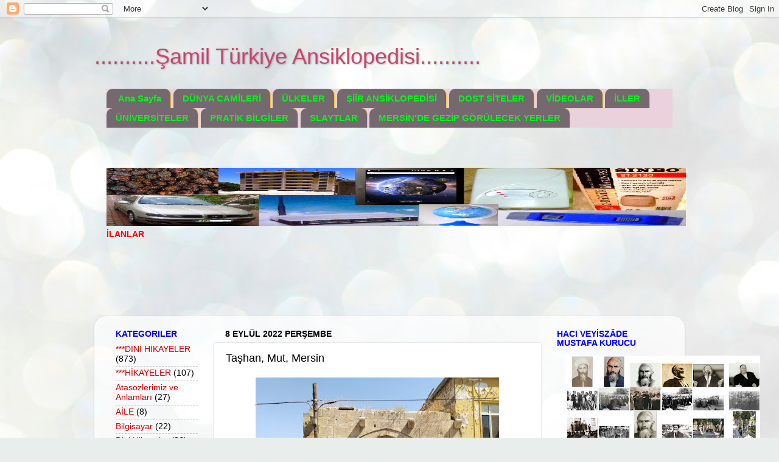

--- FILE ---
content_type: text/html; charset=UTF-8
request_url: https://dunyarehberi.blogspot.com/2022/09/tashan-mut-mersin.html
body_size: 23283
content:
<!DOCTYPE html>
<html class='v2' dir='ltr' xmlns='http://www.w3.org/1999/xhtml' xmlns:b='http://www.google.com/2005/gml/b' xmlns:data='http://www.google.com/2005/gml/data' xmlns:expr='http://www.google.com/2005/gml/expr'>
<head>
<link href='https://www.blogger.com/static/v1/widgets/335934321-css_bundle_v2.css' rel='stylesheet' type='text/css'/>
<meta content='width=1100' name='viewport'/>
<meta content='d678bf62f2c1112' name='adnimo-verify'/>
<meta content='text/html; charset=UTF-8' http-equiv='Content-Type'/>
<meta content='blogger' name='generator'/>
<link href='https://dunyarehberi.blogspot.com/favicon.ico' rel='icon' type='image/x-icon'/>
<link href='http://dunyarehberi.blogspot.com/2022/09/tashan-mut-mersin.html' rel='canonical'/>
<link rel="alternate" type="application/atom+xml" title="..........Şamil Türkiye Ansiklopedisi.......... - Atom" href="https://dunyarehberi.blogspot.com/feeds/posts/default" />
<link rel="alternate" type="application/rss+xml" title="..........Şamil Türkiye Ansiklopedisi.......... - RSS" href="https://dunyarehberi.blogspot.com/feeds/posts/default?alt=rss" />
<link rel="service.post" type="application/atom+xml" title="..........Şamil Türkiye Ansiklopedisi.......... - Atom" href="https://www.blogger.com/feeds/4329610979990035430/posts/default" />

<link rel="alternate" type="application/atom+xml" title="..........Şamil Türkiye Ansiklopedisi.......... - Atom" href="https://dunyarehberi.blogspot.com/feeds/5666658655537325072/comments/default" />
<!--Can't find substitution for tag [blog.ieCssRetrofitLinks]-->
<link href='https://blogger.googleusercontent.com/img/b/R29vZ2xl/AVvXsEiUzBNkyUzIMByna_F38-VcGU7QfQZ7NMqPB301T0i1Z3I8BPSbnzOPTOguKFQn4EO92O6rOeLLz_BZ7PDxwuefTbdrdIPqCNyojDc37xFDYHTGfn9RzNmvGhIubHZ6y3CiD77H9gjzsExnBlN9cpFahHGFLR5nwd8lACY3hq1sLbjLG_0MSDbsJdOh/w400-h300/Ta%C5%9Fhan,%20Mut,%20Mersin%20-%204.jpg' rel='image_src'/>
<meta content='http://dunyarehberi.blogspot.com/2022/09/tashan-mut-mersin.html' property='og:url'/>
<meta content='Taşhan, Mut, Mersin' property='og:title'/>
<meta content='şehirlerimiz ve illerin özellikleri,coğrafyası,haritası,nüfusları,tarihleri,yemekleri,kültürleri,ilçeleri,köyleri,dağları,tarihi eserleri' property='og:description'/>
<meta content='https://blogger.googleusercontent.com/img/b/R29vZ2xl/AVvXsEiUzBNkyUzIMByna_F38-VcGU7QfQZ7NMqPB301T0i1Z3I8BPSbnzOPTOguKFQn4EO92O6rOeLLz_BZ7PDxwuefTbdrdIPqCNyojDc37xFDYHTGfn9RzNmvGhIubHZ6y3CiD77H9gjzsExnBlN9cpFahHGFLR5nwd8lACY3hq1sLbjLG_0MSDbsJdOh/w1200-h630-p-k-no-nu/Ta%C5%9Fhan,%20Mut,%20Mersin%20-%204.jpg' property='og:image'/>
<title>..........Şamil Türkiye Ansiklopedisi..........: Taşhan, Mut, Mersin</title>
<style id='page-skin-1' type='text/css'><!--
/*-----------------------------------------------
Blogger Template Style
Name:     Picture Window
Designer: Blogger
URL:      www.blogger.com
----------------------------------------------- */
/* Content
----------------------------------------------- */
body {
font: normal normal 15px Arial, Tahoma, Helvetica, FreeSans, sans-serif;
color: #000000;
background: #e9edec url(//themes.googleusercontent.com/image?id=1SBilrALlXIPLRAelrnhYjgFyYa09ZeL8cdktIYuaRwQ3kEvcEX-Xz1NjKkrLjtsPxmc7) repeat fixed center center /* Credit: merrymoonmary (http://www.istockphoto.com/googleimages.php?id=10871280&platform=blogger) */;
}
html body .region-inner {
min-width: 0;
max-width: 100%;
width: auto;
}
.content-outer {
font-size: 90%;
}
a:link {
text-decoration:none;
color: #cc0000;
}
a:visited {
text-decoration:none;
color: #84d6c1;
}
a:hover {
text-decoration:underline;
color: #5cffc8;
}
.content-outer {
background: transparent none repeat scroll top left;
-moz-border-radius: 0;
-webkit-border-radius: 0;
-goog-ms-border-radius: 0;
border-radius: 0;
-moz-box-shadow: 0 0 0 rgba(0, 0, 0, .15);
-webkit-box-shadow: 0 0 0 rgba(0, 0, 0, .15);
-goog-ms-box-shadow: 0 0 0 rgba(0, 0, 0, .15);
box-shadow: 0 0 0 rgba(0, 0, 0, .15);
margin: 20px auto;
}
.content-inner {
padding: 0;
}
/* Header
----------------------------------------------- */
.header-outer {
background: transparent none repeat-x scroll top left;
_background-image: none;
color: #cb446e;
-moz-border-radius: 0;
-webkit-border-radius: 0;
-goog-ms-border-radius: 0;
border-radius: 0;
}
.Header img, .Header #header-inner {
-moz-border-radius: 0;
-webkit-border-radius: 0;
-goog-ms-border-radius: 0;
border-radius: 0;
}
.header-inner .Header .titlewrapper,
.header-inner .Header .descriptionwrapper {
padding-left: 0;
padding-right: 0;
}
.Header h1 {
font: normal normal 36px Arial, Tahoma, Helvetica, FreeSans, sans-serif;
text-shadow: 1px 1px 3px rgba(0, 0, 0, 0.3);
}
.Header h1 a {
color: #cb446e;
}
.Header .description {
font-size: 130%;
}
/* Tabs
----------------------------------------------- */
.tabs-inner {
margin: .5em 20px 0;
padding: 0;
}
.tabs-inner .section {
margin: 0;
}
.tabs-inner .widget ul {
padding: 0;
background: #ead1dc none repeat scroll bottom;
-moz-border-radius: 0;
-webkit-border-radius: 0;
-goog-ms-border-radius: 0;
border-radius: 0;
}
.tabs-inner .widget li {
border: none;
}
.tabs-inner .widget li a {
display: inline-block;
padding: .5em 1em;
margin-right: .25em;
color: #06f41d;
font: normal bold 15px Arial, Tahoma, Helvetica, FreeSans, sans-serif;
-moz-border-radius: 10px 10px 0 0;
-webkit-border-top-left-radius: 10px;
-webkit-border-top-right-radius: 10px;
-goog-ms-border-radius: 10px 10px 0 0;
border-radius: 10px 10px 0 0;
background: transparent url(https://resources.blogblog.com/blogblog/data/1kt/transparent/black50.png) repeat scroll top left;
border-right: 1px solid #f1c232;
}
.tabs-inner .widget li:first-child a {
padding-left: 1.25em;
-moz-border-radius-topleft: 10px;
-moz-border-radius-bottomleft: 0;
-webkit-border-top-left-radius: 10px;
-webkit-border-bottom-left-radius: 0;
-goog-ms-border-top-left-radius: 10px;
-goog-ms-border-bottom-left-radius: 0;
border-top-left-radius: 10px;
border-bottom-left-radius: 0;
}
.tabs-inner .widget li.selected a,
.tabs-inner .widget li a:hover {
position: relative;
z-index: 1;
background: #06f41d url(https://resources.blogblog.com/blogblog/data/1kt/transparent/white80.png) repeat scroll bottom;
color: #336699;
-moz-box-shadow: 0 0 3px rgba(0, 0, 0, .15);
-webkit-box-shadow: 0 0 3px rgba(0, 0, 0, .15);
-goog-ms-box-shadow: 0 0 3px rgba(0, 0, 0, .15);
box-shadow: 0 0 3px rgba(0, 0, 0, .15);
}
/* Headings
----------------------------------------------- */
h2 {
font: normal bold 100% Arial, Tahoma, Helvetica, FreeSans, sans-serif;
text-transform: uppercase;
color: #0000ff;
margin: .5em 0;
}
/* Main
----------------------------------------------- */
.main-outer {
background: transparent url(https://resources.blogblog.com/blogblog/data/1kt/transparent/white80.png) repeat scroll top left;
-moz-border-radius: 20px 20px 0 0;
-webkit-border-top-left-radius: 20px;
-webkit-border-top-right-radius: 20px;
-webkit-border-bottom-left-radius: 0;
-webkit-border-bottom-right-radius: 0;
-goog-ms-border-radius: 20px 20px 0 0;
border-radius: 20px 20px 0 0;
-moz-box-shadow: 0 1px 3px rgba(0, 0, 0, .15);
-webkit-box-shadow: 0 1px 3px rgba(0, 0, 0, .15);
-goog-ms-box-shadow: 0 1px 3px rgba(0, 0, 0, .15);
box-shadow: 0 1px 3px rgba(0, 0, 0, .15);
}
.main-inner {
padding: 15px 20px 20px;
}
.main-inner .column-center-inner {
padding: 0 0;
}
.main-inner .column-left-inner {
padding-left: 0;
}
.main-inner .column-right-inner {
padding-right: 0;
}
/* Posts
----------------------------------------------- */
h3.post-title {
margin: 0;
font: normal normal 18px Arial, Tahoma, Helvetica, FreeSans, sans-serif;
}
.comments h4 {
margin: 1em 0 0;
font: normal normal 18px Arial, Tahoma, Helvetica, FreeSans, sans-serif;
}
.date-header span {
color: #000000;
}
.post-outer {
background-color: #ffffff;
border: solid 1px #e7e7e7;
-moz-border-radius: 5px;
-webkit-border-radius: 5px;
border-radius: 5px;
-goog-ms-border-radius: 5px;
padding: 15px 20px;
margin: 0 -20px 20px;
}
.post-body {
line-height: 1.4;
font-size: 110%;
position: relative;
}
.post-header {
margin: 0 0 1.5em;
color: #adadad;
line-height: 1.6;
}
.post-footer {
margin: .5em 0 0;
color: #adadad;
line-height: 1.6;
}
#blog-pager {
font-size: 140%
}
#comments .comment-author {
padding-top: 1.5em;
border-top: dashed 1px #ccc;
border-top: dashed 1px rgba(128, 128, 128, .5);
background-position: 0 1.5em;
}
#comments .comment-author:first-child {
padding-top: 0;
border-top: none;
}
.avatar-image-container {
margin: .2em 0 0;
}
/* Comments
----------------------------------------------- */
.comments .comments-content .icon.blog-author {
background-repeat: no-repeat;
background-image: url([data-uri]);
}
.comments .comments-content .loadmore a {
border-top: 1px solid #5cffc8;
border-bottom: 1px solid #5cffc8;
}
.comments .continue {
border-top: 2px solid #5cffc8;
}
/* Widgets
----------------------------------------------- */
.widget ul, .widget #ArchiveList ul.flat {
padding: 0;
list-style: none;
}
.widget ul li, .widget #ArchiveList ul.flat li {
border-top: dashed 1px #ccc;
border-top: dashed 1px rgba(128, 128, 128, .5);
}
.widget ul li:first-child, .widget #ArchiveList ul.flat li:first-child {
border-top: none;
}
.widget .post-body ul {
list-style: disc;
}
.widget .post-body ul li {
border: none;
}
/* Footer
----------------------------------------------- */
.footer-outer {
color:#adadad;
background: transparent url(https://resources.blogblog.com/blogblog/data/1kt/transparent/black50.png) repeat scroll top left;
-moz-border-radius: 0 0 20px 20px;
-webkit-border-top-left-radius: 0;
-webkit-border-top-right-radius: 0;
-webkit-border-bottom-left-radius: 20px;
-webkit-border-bottom-right-radius: 20px;
-goog-ms-border-radius: 0 0 20px 20px;
border-radius: 0 0 20px 20px;
-moz-box-shadow: 0 1px 3px rgba(0, 0, 0, .15);
-webkit-box-shadow: 0 1px 3px rgba(0, 0, 0, .15);
-goog-ms-box-shadow: 0 1px 3px rgba(0, 0, 0, .15);
box-shadow: 0 1px 3px rgba(0, 0, 0, .15);
}
.footer-inner {
padding: 10px 20px 20px;
}
.footer-outer a {
color: #adadad;
}
.footer-outer a:visited {
color: #93f1e0;
}
.footer-outer a:hover {
color: #5cffc8;
}
.footer-outer .widget h2 {
color: #bbbbbb;
}
/* Mobile
----------------------------------------------- */
html body.mobile {
height: auto;
}
html body.mobile {
min-height: 480px;
background-size: 100% auto;
}
.mobile .body-fauxcolumn-outer {
background: transparent none repeat scroll top left;
}
html .mobile .mobile-date-outer, html .mobile .blog-pager {
border-bottom: none;
background: transparent url(https://resources.blogblog.com/blogblog/data/1kt/transparent/white80.png) repeat scroll top left;
margin-bottom: 10px;
}
.mobile .date-outer {
background: transparent url(https://resources.blogblog.com/blogblog/data/1kt/transparent/white80.png) repeat scroll top left;
}
.mobile .header-outer, .mobile .main-outer,
.mobile .post-outer, .mobile .footer-outer {
-moz-border-radius: 0;
-webkit-border-radius: 0;
-goog-ms-border-radius: 0;
border-radius: 0;
}
.mobile .content-outer,
.mobile .main-outer,
.mobile .post-outer {
background: inherit;
border: none;
}
.mobile .content-outer {
font-size: 100%;
}
.mobile-link-button {
background-color: #cc0000;
}
.mobile-link-button a:link, .mobile-link-button a:visited {
color: #ffffff;
}
.mobile-index-contents {
color: #000000;
}
.mobile .tabs-inner .PageList .widget-content {
background: #06f41d url(https://resources.blogblog.com/blogblog/data/1kt/transparent/white80.png) repeat scroll bottom;
color: #336699;
}
.mobile .tabs-inner .PageList .widget-content .pagelist-arrow {
border-left: 1px solid #f1c232;
}

--></style>
<style id='template-skin-1' type='text/css'><!--
body {
min-width: 970px;
}
.content-outer, .content-fauxcolumn-outer, .region-inner {
min-width: 970px;
max-width: 970px;
_width: 970px;
}
.main-inner .columns {
padding-left: 180px;
padding-right: 220px;
}
.main-inner .fauxcolumn-center-outer {
left: 180px;
right: 220px;
/* IE6 does not respect left and right together */
_width: expression(this.parentNode.offsetWidth -
parseInt("180px") -
parseInt("220px") + 'px');
}
.main-inner .fauxcolumn-left-outer {
width: 180px;
}
.main-inner .fauxcolumn-right-outer {
width: 220px;
}
.main-inner .column-left-outer {
width: 180px;
right: 100%;
margin-left: -180px;
}
.main-inner .column-right-outer {
width: 220px;
margin-right: -220px;
}
#layout {
min-width: 0;
}
#layout .content-outer {
min-width: 0;
width: 800px;
}
#layout .region-inner {
min-width: 0;
width: auto;
}
body#layout div.add_widget {
padding: 8px;
}
body#layout div.add_widget a {
margin-left: 32px;
}
--></style>
<link href='https://www.blogger.com/dyn-css/authorization.css?targetBlogID=4329610979990035430&amp;zx=f9f49e61-d444-4647-8f92-a142eb8494d9' media='none' onload='if(media!=&#39;all&#39;)media=&#39;all&#39;' rel='stylesheet'/><noscript><link href='https://www.blogger.com/dyn-css/authorization.css?targetBlogID=4329610979990035430&amp;zx=f9f49e61-d444-4647-8f92-a142eb8494d9' rel='stylesheet'/></noscript>
<meta name='google-adsense-platform-account' content='ca-host-pub-1556223355139109'/>
<meta name='google-adsense-platform-domain' content='blogspot.com'/>

<!-- data-ad-client=ca-pub-7110298864006730 -->

<link rel="stylesheet" href="https://fonts.googleapis.com/css2?display=swap&family=Noto+Sans+Arabic&family=IBM+Plex+Sans+Arabic&family=Noto+Naskh+Arabic"></head>
<body class='loading variant-open'>
<div class='navbar section' id='navbar' name='Navbar'><div class='widget Navbar' data-version='1' id='Navbar1'><script type="text/javascript">
    function setAttributeOnload(object, attribute, val) {
      if(window.addEventListener) {
        window.addEventListener('load',
          function(){ object[attribute] = val; }, false);
      } else {
        window.attachEvent('onload', function(){ object[attribute] = val; });
      }
    }
  </script>
<div id="navbar-iframe-container"></div>
<script type="text/javascript" src="https://apis.google.com/js/platform.js"></script>
<script type="text/javascript">
      gapi.load("gapi.iframes:gapi.iframes.style.bubble", function() {
        if (gapi.iframes && gapi.iframes.getContext) {
          gapi.iframes.getContext().openChild({
              url: 'https://www.blogger.com/navbar/4329610979990035430?po\x3d5666658655537325072\x26origin\x3dhttps://dunyarehberi.blogspot.com',
              where: document.getElementById("navbar-iframe-container"),
              id: "navbar-iframe"
          });
        }
      });
    </script><script type="text/javascript">
(function() {
var script = document.createElement('script');
script.type = 'text/javascript';
script.src = '//pagead2.googlesyndication.com/pagead/js/google_top_exp.js';
var head = document.getElementsByTagName('head')[0];
if (head) {
head.appendChild(script);
}})();
</script>
</div></div>
<div class='body-fauxcolumns'>
<div class='fauxcolumn-outer body-fauxcolumn-outer'>
<div class='cap-top'>
<div class='cap-left'></div>
<div class='cap-right'></div>
</div>
<div class='fauxborder-left'>
<div class='fauxborder-right'></div>
<div class='fauxcolumn-inner'>
</div>
</div>
<div class='cap-bottom'>
<div class='cap-left'></div>
<div class='cap-right'></div>
</div>
</div>
</div>
<div class='content'>
<div class='content-fauxcolumns'>
<div class='fauxcolumn-outer content-fauxcolumn-outer'>
<div class='cap-top'>
<div class='cap-left'></div>
<div class='cap-right'></div>
</div>
<div class='fauxborder-left'>
<div class='fauxborder-right'></div>
<div class='fauxcolumn-inner'>
</div>
</div>
<div class='cap-bottom'>
<div class='cap-left'></div>
<div class='cap-right'></div>
</div>
</div>
</div>
<div class='content-outer'>
<div class='content-cap-top cap-top'>
<div class='cap-left'></div>
<div class='cap-right'></div>
</div>
<div class='fauxborder-left content-fauxborder-left'>
<div class='fauxborder-right content-fauxborder-right'></div>
<div class='content-inner'>
<header>
<div class='header-outer'>
<div class='header-cap-top cap-top'>
<div class='cap-left'></div>
<div class='cap-right'></div>
</div>
<div class='fauxborder-left header-fauxborder-left'>
<div class='fauxborder-right header-fauxborder-right'></div>
<div class='region-inner header-inner'>
<div class='header section' id='header' name='Başlık'><div class='widget Header' data-version='1' id='Header1'>
<div id='header-inner'>
<div class='titlewrapper'>
<h1 class='title'>
<a href='https://dunyarehberi.blogspot.com/'>
..........Şamil Türkiye Ansiklopedisi..........
</a>
</h1>
</div>
<div class='descriptionwrapper'>
<p class='description'><span>
</span></p>
</div>
</div>
</div></div>
</div>
</div>
<div class='header-cap-bottom cap-bottom'>
<div class='cap-left'></div>
<div class='cap-right'></div>
</div>
</div>
</header>
<div class='tabs-outer'>
<div class='tabs-cap-top cap-top'>
<div class='cap-left'></div>
<div class='cap-right'></div>
</div>
<div class='fauxborder-left tabs-fauxborder-left'>
<div class='fauxborder-right tabs-fauxborder-right'></div>
<div class='region-inner tabs-inner'>
<div class='tabs section' id='crosscol' name='Çapraz Sütun'><div class='widget PageList' data-version='1' id='PageList1'>
<h2>Sayfalar</h2>
<div class='widget-content'>
<ul>
<li>
<a href='https://dunyarehberi.blogspot.com/'>Ana Sayfa </a>
</li>
<li>
<a href='https://dunyarehberi.blogspot.com/p/dunya-camileri.html'>DÜNYA CAMİLERİ</a>
</li>
<li>
<a href='https://dunyarehberi.blogspot.com/p/ulkeler.html'>ÜLKELER</a>
</li>
<li>
<a href='https://dunyarehberi.blogspot.com/p/siir-ansiklopedisi.html'>ŞİİR ANSİKLOPEDİSİ</a>
</li>
<li>
<a href='https://dunyarehberi.blogspot.com/p/dost-siteler.html'>DOST SİTELER</a>
</li>
<li>
<a href='https://dunyarehberi.blogspot.com/p/videolar.html'>VİDEOLAR</a>
</li>
<li>
<a href='https://dunyarehberi.blogspot.com/p/iller.html'>İLLER</a>
</li>
<li>
<a href='https://dunyarehberi.blogspot.com/p/universiteler.html'>ÜNİVERSİTELER</a>
</li>
<li>
<a href='https://dunyarehberi.blogspot.com/p/google-ozel-arama.html'>PRATİK  BİLGİLER</a>
</li>
<li>
<a href='https://dunyarehberi.blogspot.com/p/slaytlar.html'>SLAYTLAR</a>
</li>
<li>
<a href='https://dunyarehberi.blogspot.com/p/oyunlar.html'>MERSİN'DE GEZİP GÖRÜLECEK YERLER</a>
</li>
</ul>
<div class='clear'></div>
</div>
</div></div>
<div class='tabs section' id='crosscol-overflow' name='Cross-Column 2'><div class='widget HTML' data-version='1' id='HTML1'>
<div class='widget-content'>
<div dir="ltr" style="text-align: left;" trbidi="on"><br /><div class="separator" style="clear: both; text-align: center;"><br /><a href="http://dunyarehberi.blogspot.com.tr/p/oyunlar.html" target="_blank"><img alt="http://dunyacamileri.blogspot.com.tr/p/ilanlar_2.html" border="0" height="96" src="https://blogger.googleusercontent.com/img/b/R29vZ2xl/AVvXsEiatAmhaZCLXwzRRtSSWQ6w6AdiDdYNXBQwBvjrBChIb2_uFCmRgWnMjJyXhyphenhyphenQ66SqCjLDzi5ptPXfTOjqdEW0uxFB3bMpfpKffuM3J3SxGRpetro9YO2sOR4E0FZoxjZf_n4GGccYYVio/s1600/%C4%B0LAN+ARKAPLAN+RESM%C4%B0.JPG" width="953" / /></a></div><a href="http://dunyarehberi.blogspot.com.tr/p/oyunlar.html"><span style="font-size:6;"><b><span style="color: red;">İLANLAR</span></b></span></a>    </div>
</div>
<div class='clear'></div>
</div><div class='widget AdSense' data-version='1' id='AdSense2'>
<div class='widget-content'>
<script type="text/javascript"><!--
google_ad_client = "ca-pub-7110298864006730";
google_ad_host = "ca-host-pub-1556223355139109";
google_ad_host_channel = "L0005";
/* dunyarehberi_crosscol-overflow_AdSense2_728x90_as */
google_ad_slot = "2548935959";
google_ad_width = 728;
google_ad_height = 90;
//-->
</script>
<script type="text/javascript" src="//pagead2.googlesyndication.com/pagead/show_ads.js">
</script>
<div class='clear'></div>
</div>
</div></div>
</div>
</div>
<div class='tabs-cap-bottom cap-bottom'>
<div class='cap-left'></div>
<div class='cap-right'></div>
</div>
</div>
<div class='main-outer'>
<div class='main-cap-top cap-top'>
<div class='cap-left'></div>
<div class='cap-right'></div>
</div>
<div class='fauxborder-left main-fauxborder-left'>
<div class='fauxborder-right main-fauxborder-right'></div>
<div class='region-inner main-inner'>
<div class='columns fauxcolumns'>
<div class='fauxcolumn-outer fauxcolumn-center-outer'>
<div class='cap-top'>
<div class='cap-left'></div>
<div class='cap-right'></div>
</div>
<div class='fauxborder-left'>
<div class='fauxborder-right'></div>
<div class='fauxcolumn-inner'>
</div>
</div>
<div class='cap-bottom'>
<div class='cap-left'></div>
<div class='cap-right'></div>
</div>
</div>
<div class='fauxcolumn-outer fauxcolumn-left-outer'>
<div class='cap-top'>
<div class='cap-left'></div>
<div class='cap-right'></div>
</div>
<div class='fauxborder-left'>
<div class='fauxborder-right'></div>
<div class='fauxcolumn-inner'>
</div>
</div>
<div class='cap-bottom'>
<div class='cap-left'></div>
<div class='cap-right'></div>
</div>
</div>
<div class='fauxcolumn-outer fauxcolumn-right-outer'>
<div class='cap-top'>
<div class='cap-left'></div>
<div class='cap-right'></div>
</div>
<div class='fauxborder-left'>
<div class='fauxborder-right'></div>
<div class='fauxcolumn-inner'>
</div>
</div>
<div class='cap-bottom'>
<div class='cap-left'></div>
<div class='cap-right'></div>
</div>
</div>
<!-- corrects IE6 width calculation -->
<div class='columns-inner'>
<div class='column-center-outer'>
<div class='column-center-inner'>
<div class='main section' id='main' name='Ana'><div class='widget Blog' data-version='1' id='Blog1'>
<div class='blog-posts hfeed'>

          <div class="date-outer">
        
<h2 class='date-header'><span>8 Eylül 2022 Perşembe</span></h2>

          <div class="date-posts">
        
<div class='post-outer'>
<div class='post hentry uncustomized-post-template' itemprop='blogPost' itemscope='itemscope' itemtype='http://schema.org/BlogPosting'>
<meta content='https://blogger.googleusercontent.com/img/b/R29vZ2xl/AVvXsEiUzBNkyUzIMByna_F38-VcGU7QfQZ7NMqPB301T0i1Z3I8BPSbnzOPTOguKFQn4EO92O6rOeLLz_BZ7PDxwuefTbdrdIPqCNyojDc37xFDYHTGfn9RzNmvGhIubHZ6y3CiD77H9gjzsExnBlN9cpFahHGFLR5nwd8lACY3hq1sLbjLG_0MSDbsJdOh/w400-h300/Ta%C5%9Fhan,%20Mut,%20Mersin%20-%204.jpg' itemprop='image_url'/>
<meta content='4329610979990035430' itemprop='blogId'/>
<meta content='5666658655537325072' itemprop='postId'/>
<a name='5666658655537325072'></a>
<h3 class='post-title entry-title' itemprop='name'>
Taşhan, Mut, Mersin
</h3>
<div class='post-header'>
<div class='post-header-line-1'></div>
</div>
<div class='post-body entry-content' id='post-body-5666658655537325072' itemprop='description articleBody'>
<p></p><div class="separator" style="clear: both; text-align: center;"><a href="https://blogger.googleusercontent.com/img/b/R29vZ2xl/AVvXsEiUzBNkyUzIMByna_F38-VcGU7QfQZ7NMqPB301T0i1Z3I8BPSbnzOPTOguKFQn4EO92O6rOeLLz_BZ7PDxwuefTbdrdIPqCNyojDc37xFDYHTGfn9RzNmvGhIubHZ6y3CiD77H9gjzsExnBlN9cpFahHGFLR5nwd8lACY3hq1sLbjLG_0MSDbsJdOh/s1177/Ta%C5%9Fhan,%20Mut,%20Mersin%20-%204.jpg" style="margin-left: 1em; margin-right: 1em;"><img border="0" data-original-height="883" data-original-width="1177" height="300" src="https://blogger.googleusercontent.com/img/b/R29vZ2xl/AVvXsEiUzBNkyUzIMByna_F38-VcGU7QfQZ7NMqPB301T0i1Z3I8BPSbnzOPTOguKFQn4EO92O6rOeLLz_BZ7PDxwuefTbdrdIPqCNyojDc37xFDYHTGfn9RzNmvGhIubHZ6y3CiD77H9gjzsExnBlN9cpFahHGFLR5nwd8lACY3hq1sLbjLG_0MSDbsJdOh/w400-h300/Ta%C5%9Fhan,%20Mut,%20Mersin%20-%204.jpg" width="400" /></a></div><div class="separator" style="clear: both; text-align: center;"><b><i>Taşhan, Mut, Mersin</i></b></div><div style="text-align: left;">Taşhan, Mersin'in Mut İlçesi'nde şehir merkezinde Mut Kalesi güneyinde, Yeni Cami'nin hemen karşısında yer almaktadır.<br />Han düzenlenerek kadınlar pazarı olarak hizmete verilmiştir.<br />Hana ait herhangi bir vakfiyesi mevcut değildir.<span><a name="more"></a></span>Osmanlı İmparatorluğu devrinde İçel mutasarrıfı olan Hacı Sunullah Paşa tarafından 1723-1725 tarihleri arasında yaptırılmıştır.<br />Dikdörtgen planlı eser han ve katırlık olmak üzere iki bölümden oluşur.<br />Han fonksiyonu nihayete erince bina bir süre demircilik, semercilik, kalaycılık ve lehimcilik gibi işler yapan zanaatkarlar tarafından kullanılmış, ancak son 30 yıl kullanım dışı kalmıştır.<br /><br />Arslan ailesinin mülkiyetinde olan han 2020 yılında Mersin Büyükşehir Belediyesi tarafından kadınlar pazarı olarak hizmete verilmiştir.&nbsp;<br />Mersin ilinde başka örnekleri de bulunan kadınlar pazarı üretici kadınların doğrudan kendi üretimlerini (tarımsal ürünler, triko vb.) satışa sundukları bir pazar türüdür.&nbsp;<br />26 Eylül 2020 tarihinde pazarın açılışı Büyükşehir Belediye Başkanı Vahap Seçer, Mut Belediye Başkanı Volkan Şeker, Mersin Kadın Kooperatifi Başkanı Meral Seçer, Büyükşehir Belediyesi Mut Meclis Üyesi Selahattin Arslan, Gazeteci-Yazar Harun Arslan (mülk sahiplerini temsilen) ile Kadın ve Aile Hizmetleri Dairesi Başkanı Şerife Hasoğlu Dokucu tarafından yapıldı.&nbsp;<br />Açılışın onur konuğu Devlet Sanatçısı Musa Eroğlu'ydu.<br /><br />https://tr.wikipedia.org/wiki/Ta%C5%9Fhan_(Mut)</div><div class="separator" style="clear: both; text-align: center;"><a href="https://blogger.googleusercontent.com/img/b/R29vZ2xl/AVvXsEimLhdSUOKa_qvXxA6Mhs9u2Krs8bLdonAz8xI3rKrfzUEMt0grUglXogFxWefLj7hZk9DEosYZxKJ_Rdg2iqxDc4sZPt4q_tfW7sZs-ew7Kipi1N9mbSfPv4YvC9IOzTDu2USxk3dHzl-aC1Ep3tjNY39-7lQw7cV0GY5X-YtQVjWLl61Y6bAfeAhm/s1177/Ta%C5%9Fhan,%20Mut,%20Mersin%20-%201.jpg" style="margin-left: 1em; margin-right: 1em;"><img border="0" data-original-height="883" data-original-width="1177" height="300" src="https://blogger.googleusercontent.com/img/b/R29vZ2xl/AVvXsEimLhdSUOKa_qvXxA6Mhs9u2Krs8bLdonAz8xI3rKrfzUEMt0grUglXogFxWefLj7hZk9DEosYZxKJ_Rdg2iqxDc4sZPt4q_tfW7sZs-ew7Kipi1N9mbSfPv4YvC9IOzTDu2USxk3dHzl-aC1Ep3tjNY39-7lQw7cV0GY5X-YtQVjWLl61Y6bAfeAhm/w400-h300/Ta%C5%9Fhan,%20Mut,%20Mersin%20-%201.jpg" width="400" /></a></div><p></p><div class="separator" style="clear: both; text-align: center;"><a href="https://blogger.googleusercontent.com/img/b/R29vZ2xl/AVvXsEh2rs7wVf3gQYzZXppvB8Zqtv_SHViJ1q3Trd10LwLAEZDZzg12g_lad06PHaiLT2y6gDY7VTifHkOx9A3WpyUgqOhJGRk_XXfl9XhKKm8hGTwT2whpnxHllUr4HRKWT4F_js3IXVVUql9HSm6M4X0A6z1XZ2k0atWOdtmP9rdq3KQoNJNZh2B2zhkX/s1177/Ta%C5%9Fhan,%20Mut,%20Mersin%20-%202.jpg" style="margin-left: 1em; margin-right: 1em;"><img border="0" data-original-height="883" data-original-width="1177" height="300" src="https://blogger.googleusercontent.com/img/b/R29vZ2xl/AVvXsEh2rs7wVf3gQYzZXppvB8Zqtv_SHViJ1q3Trd10LwLAEZDZzg12g_lad06PHaiLT2y6gDY7VTifHkOx9A3WpyUgqOhJGRk_XXfl9XhKKm8hGTwT2whpnxHllUr4HRKWT4F_js3IXVVUql9HSm6M4X0A6z1XZ2k0atWOdtmP9rdq3KQoNJNZh2B2zhkX/w400-h300/Ta%C5%9Fhan,%20Mut,%20Mersin%20-%202.jpg" width="400" /></a></div><br /><div class="separator" style="clear: both; text-align: center;"><a href="https://blogger.googleusercontent.com/img/b/R29vZ2xl/AVvXsEhGHlV2HNLgIKKVm1h_hZ8GdXIWTh5qrAaVOV9metUfvIQwq3FQ7o_SkQf0gadkKlL4OhMkVfEZxjHoG9jx1khFVgogy30nGDDjfgyM4M3e4xDps3UKQRu9hKrk_JIXF1nHPiIUEJ9YNM-PqMIaJnZDklXq0j3tqmFJKTb8hbMQujxU1zFf71Sm-IuA/s883/Ta%C5%9Fhan,%20Mut,%20Mersin%20-%203.jpg" style="margin-left: 1em; margin-right: 1em;"><img border="0" data-original-height="883" data-original-width="662" height="400" src="https://blogger.googleusercontent.com/img/b/R29vZ2xl/AVvXsEhGHlV2HNLgIKKVm1h_hZ8GdXIWTh5qrAaVOV9metUfvIQwq3FQ7o_SkQf0gadkKlL4OhMkVfEZxjHoG9jx1khFVgogy30nGDDjfgyM4M3e4xDps3UKQRu9hKrk_JIXF1nHPiIUEJ9YNM-PqMIaJnZDklXq0j3tqmFJKTb8hbMQujxU1zFf71Sm-IuA/w300-h400/Ta%C5%9Fhan,%20Mut,%20Mersin%20-%203.jpg" width="300" /></a></div><br /><div class="separator" style="clear: both; text-align: center;"><a href="https://blogger.googleusercontent.com/img/b/R29vZ2xl/AVvXsEgxVcVA19K07pn-7PYBDvcFbSslbgOFJ77tc0sYjYsI31YYMqw7rFkjMgTdajyXljvpP597Fb1Hk_Kaya8Dti3Oxj8E1HzqPTyDrgFZSA7NoBLmenk4_MTHUND6EuRFIkH2SEJEjw3q2d_RIASfShhhLCeWYYainkjyMqJCp-q1WEDMTVRT1R8kXuss/s883/Ta%C5%9Fhan,%20Mut,%20Mersin%20-%205.jpg" style="margin-left: 1em; margin-right: 1em;"><img border="0" data-original-height="883" data-original-width="662" height="400" src="https://blogger.googleusercontent.com/img/b/R29vZ2xl/AVvXsEgxVcVA19K07pn-7PYBDvcFbSslbgOFJ77tc0sYjYsI31YYMqw7rFkjMgTdajyXljvpP597Fb1Hk_Kaya8Dti3Oxj8E1HzqPTyDrgFZSA7NoBLmenk4_MTHUND6EuRFIkH2SEJEjw3q2d_RIASfShhhLCeWYYainkjyMqJCp-q1WEDMTVRT1R8kXuss/w300-h400/Ta%C5%9Fhan,%20Mut,%20Mersin%20-%205.jpg" width="300" /></a></div><br /><div class="separator" style="clear: both; text-align: center;"><a href="https://blogger.googleusercontent.com/img/b/R29vZ2xl/AVvXsEheOBrgv-eo-RE9c6ADp1OneEzG04yOxgJ6O2mgPIFjbEPXG5a5z_k2GFFLW84A5v6GI8LSlTrREjRepKmDkrQ5naL_XWxOR-wuoADB0hf_MchJQtA4n58YAefzIkSRqXB_do_VCoRZS5JRKJjblE1a_thZUNE5Ly4HwfL_Q9ZUOd_6u8EF8xpg5IUV/s1177/Ta%C5%9Fhan,%20Mut,%20Mersin%20-%206.jpg" style="margin-left: 1em; margin-right: 1em;"><img border="0" data-original-height="883" data-original-width="1177" height="300" src="https://blogger.googleusercontent.com/img/b/R29vZ2xl/AVvXsEheOBrgv-eo-RE9c6ADp1OneEzG04yOxgJ6O2mgPIFjbEPXG5a5z_k2GFFLW84A5v6GI8LSlTrREjRepKmDkrQ5naL_XWxOR-wuoADB0hf_MchJQtA4n58YAefzIkSRqXB_do_VCoRZS5JRKJjblE1a_thZUNE5Ly4HwfL_Q9ZUOd_6u8EF8xpg5IUV/w400-h300/Ta%C5%9Fhan,%20Mut,%20Mersin%20-%206.jpg" width="400" /></a></div><br /><div class="separator" style="clear: both; text-align: center;"><a href="https://blogger.googleusercontent.com/img/b/R29vZ2xl/AVvXsEitbMjMwWXdvXmYa_wpvHvUK_fB1QFRrIPNN9pUyBWGJZHfJ0yYnrDiNL6Bpt_Tik5uTVEBjN6juYO7Qvv8LWewUWl4PmHQepkrMNMQVyURTLNKrCKUhy6P8vD8KZ6I_GJfp5AWpRF5U-AdU5Wdvp3M4wEPJ0INJbJmRgWRNgNjRc4TxEbXljALpHwB/s1177/Ta%C5%9Fhan,%20Mut,%20Mersin%20-%207.jpg" style="margin-left: 1em; margin-right: 1em;"><img border="0" data-original-height="883" data-original-width="1177" height="300" src="https://blogger.googleusercontent.com/img/b/R29vZ2xl/AVvXsEitbMjMwWXdvXmYa_wpvHvUK_fB1QFRrIPNN9pUyBWGJZHfJ0yYnrDiNL6Bpt_Tik5uTVEBjN6juYO7Qvv8LWewUWl4PmHQepkrMNMQVyURTLNKrCKUhy6P8vD8KZ6I_GJfp5AWpRF5U-AdU5Wdvp3M4wEPJ0INJbJmRgWRNgNjRc4TxEbXljALpHwB/w400-h300/Ta%C5%9Fhan,%20Mut,%20Mersin%20-%207.jpg" width="400" /></a></div><br /><div class="separator" style="clear: both; text-align: center;"><a href="https://blogger.googleusercontent.com/img/b/R29vZ2xl/AVvXsEiYRndga4OIL7cHtkinRit3BZ1x7rXzHv3QrTkblzpuygD9k8g5-j_Si8b-E-Zw0IE1f1AtcVbbAR6OtRFixPgSYem469m3Y2iUe9j-4Bx91SnbO2Hq_wZj0uUYUr5dpZYsWGM2pDJHAm-to2R7NaVkx7vsBZi6zvx82Vlqocnhhf3F6HDQ4MyzbnQv/s1177/Ta%C5%9Fhan,%20Mut,%20Mersin%20-%208.jpg" style="margin-left: 1em; margin-right: 1em;"><img border="0" data-original-height="883" data-original-width="1177" height="300" src="https://blogger.googleusercontent.com/img/b/R29vZ2xl/AVvXsEiYRndga4OIL7cHtkinRit3BZ1x7rXzHv3QrTkblzpuygD9k8g5-j_Si8b-E-Zw0IE1f1AtcVbbAR6OtRFixPgSYem469m3Y2iUe9j-4Bx91SnbO2Hq_wZj0uUYUr5dpZYsWGM2pDJHAm-to2R7NaVkx7vsBZi6zvx82Vlqocnhhf3F6HDQ4MyzbnQv/w400-h300/Ta%C5%9Fhan,%20Mut,%20Mersin%20-%208.jpg" width="400" /></a></div><br /><div class="separator" style="clear: both; text-align: center;"><a href="https://blogger.googleusercontent.com/img/b/R29vZ2xl/AVvXsEjXpcpfSuyS4lSX8L_RdoCnv1_NfWcIGHSZWapdWQpQXLqwqrAhXniVjfZBXhcmTDh9tY4oSmd7XfzIUl_xy0F3XU17zone-24oOALzNfzkAx8RPxFVcIzMfbi1K_SssQgCs3tr-vVbtXR2l8-_sd15t6osLsTILr5juvanNKy685sg_1rxeisRDsWu/s883/Ta%C5%9Fhan,%20Mut,%20Mersin%20-%209.jpg" style="margin-left: 1em; margin-right: 1em;"><img border="0" data-original-height="883" data-original-width="662" height="400" src="https://blogger.googleusercontent.com/img/b/R29vZ2xl/AVvXsEjXpcpfSuyS4lSX8L_RdoCnv1_NfWcIGHSZWapdWQpQXLqwqrAhXniVjfZBXhcmTDh9tY4oSmd7XfzIUl_xy0F3XU17zone-24oOALzNfzkAx8RPxFVcIzMfbi1K_SssQgCs3tr-vVbtXR2l8-_sd15t6osLsTILr5juvanNKy685sg_1rxeisRDsWu/w300-h400/Ta%C5%9Fhan,%20Mut,%20Mersin%20-%209.jpg" width="300" /></a></div><br /><p><br /></p><p><br /></p><p><br /></p>
<div style='clear: both;'></div>
</div>
<div class='post-footer'>
<div class='post-footer-line post-footer-line-1'>
<span class='post-author vcard'>
</span>
<span class='post-timestamp'>
at
<meta content='http://dunyarehberi.blogspot.com/2022/09/tashan-mut-mersin.html' itemprop='url'/>
<a class='timestamp-link' href='https://dunyarehberi.blogspot.com/2022/09/tashan-mut-mersin.html' rel='bookmark' title='permanent link'><abbr class='published' itemprop='datePublished' title='2022-09-08T00:00:00+03:00'>00:00</abbr></a>
</span>
<span class='post-comment-link'>
</span>
<span class='post-icons'>
<span class='item-action'>
<a href='https://www.blogger.com/email-post/4329610979990035430/5666658655537325072' title='E-postayla Gönderme'>
<img alt='' class='icon-action' height='13' src='https://resources.blogblog.com/img/icon18_email.gif' width='18'/>
</a>
</span>
</span>
<div class='post-share-buttons goog-inline-block'>
<a class='goog-inline-block share-button sb-email' href='https://www.blogger.com/share-post.g?blogID=4329610979990035430&postID=5666658655537325072&target=email' target='_blank' title='Bunu E-postayla Gönder'><span class='share-button-link-text'>Bunu E-postayla Gönder</span></a><a class='goog-inline-block share-button sb-blog' href='https://www.blogger.com/share-post.g?blogID=4329610979990035430&postID=5666658655537325072&target=blog' onclick='window.open(this.href, "_blank", "height=270,width=475"); return false;' target='_blank' title='BlogThis!'><span class='share-button-link-text'>BlogThis!</span></a><a class='goog-inline-block share-button sb-twitter' href='https://www.blogger.com/share-post.g?blogID=4329610979990035430&postID=5666658655537325072&target=twitter' target='_blank' title='X&#39;te paylaş'><span class='share-button-link-text'>X'te paylaş</span></a><a class='goog-inline-block share-button sb-facebook' href='https://www.blogger.com/share-post.g?blogID=4329610979990035430&postID=5666658655537325072&target=facebook' onclick='window.open(this.href, "_blank", "height=430,width=640"); return false;' target='_blank' title='Facebook&#39;ta Paylaş'><span class='share-button-link-text'>Facebook'ta Paylaş</span></a><a class='goog-inline-block share-button sb-pinterest' href='https://www.blogger.com/share-post.g?blogID=4329610979990035430&postID=5666658655537325072&target=pinterest' target='_blank' title='Pinterest&#39;te Paylaş'><span class='share-button-link-text'>Pinterest'te Paylaş</span></a>
</div>
</div>
<div class='post-footer-line post-footer-line-2'>
<span class='post-labels'>
Etiketler
<a href='https://dunyarehberi.blogspot.com/search/label/HANLAR' rel='tag'>HANLAR</a>,
<a href='https://dunyarehberi.blogspot.com/search/label/MERS%C4%B0N' rel='tag'>MERSİN</a>,
<a href='https://dunyarehberi.blogspot.com/search/label/MUT' rel='tag'>MUT</a>
</span>
</div>
<div class='post-footer-line post-footer-line-3'>
<span class='post-location'>
</span>
</div>
</div>
</div>
<div class='comments' id='comments'>
<a name='comments'></a>
<h4>Hiç yorum yok:</h4>
<div id='Blog1_comments-block-wrapper'>
<dl class='avatar-comment-indent' id='comments-block'>
</dl>
</div>
<p class='comment-footer'>
<div class='comment-form'>
<a name='comment-form'></a>
<h4 id='comment-post-message'>Yorum Gönder</h4>
<p>
</p>
<a href='https://www.blogger.com/comment/frame/4329610979990035430?po=5666658655537325072&hl=tr&saa=85391&origin=https://dunyarehberi.blogspot.com' id='comment-editor-src'></a>
<iframe allowtransparency='true' class='blogger-iframe-colorize blogger-comment-from-post' frameborder='0' height='410px' id='comment-editor' name='comment-editor' src='' width='100%'></iframe>
<script src='https://www.blogger.com/static/v1/jsbin/2830521187-comment_from_post_iframe.js' type='text/javascript'></script>
<script type='text/javascript'>
      BLOG_CMT_createIframe('https://www.blogger.com/rpc_relay.html');
    </script>
</div>
</p>
</div>
</div>

        </div></div>
      
</div>
<div class='blog-pager' id='blog-pager'>
<span id='blog-pager-newer-link'>
<a class='blog-pager-newer-link' href='https://dunyarehberi.blogspot.com/2022/09/milli-mucadele-zamanndan-fotograflar-8.html' id='Blog1_blog-pager-newer-link' title='Sonraki Kayıt'>Sonraki Kayıt</a>
</span>
<span id='blog-pager-older-link'>
<a class='blog-pager-older-link' href='https://dunyarehberi.blogspot.com/2022/09/sana-ne-ne-demek-bana-elbet.html' id='Blog1_blog-pager-older-link' title='Önceki Kayıt'>Önceki Kayıt</a>
</span>
<a class='home-link' href='https://dunyarehberi.blogspot.com/'>Ana Sayfa</a>
</div>
<div class='clear'></div>
<div class='post-feeds'>
<div class='feed-links'>
Kaydol:
<a class='feed-link' href='https://dunyarehberi.blogspot.com/feeds/5666658655537325072/comments/default' target='_blank' type='application/atom+xml'>Kayıt Yorumları (Atom)</a>
</div>
</div>
</div></div>
</div>
</div>
<div class='column-left-outer'>
<div class='column-left-inner'>
<aside>
<div class='sidebar section' id='sidebar-left-1'><div class='widget Label' data-version='1' id='Label1'>
<h2>Kategoriler</h2>
<div class='widget-content list-label-widget-content'>
<ul>
<li>
<a dir='ltr' href='https://dunyarehberi.blogspot.com/search/label/***D%C4%B0N%C4%B0%20H%C4%B0KAYELER'>***DİNİ HİKAYELER</a>
<span dir='ltr'>(873)</span>
</li>
<li>
<a dir='ltr' href='https://dunyarehberi.blogspot.com/search/label/***H%C4%B0KAYELER'>***HİKAYELER</a>
<span dir='ltr'>(107)</span>
</li>
<li>
<a dir='ltr' href='https://dunyarehberi.blogspot.com/search/label/Atas%C3%B6zlerimiz%20ve%20Anlamlar%C4%B1'>Atasözlerimiz ve Anlamları</a>
<span dir='ltr'>(27)</span>
</li>
<li>
<a dir='ltr' href='https://dunyarehberi.blogspot.com/search/label/A%C4%B0LE'>AİLE</a>
<span dir='ltr'>(8)</span>
</li>
<li>
<a dir='ltr' href='https://dunyarehberi.blogspot.com/search/label/Bilgisayar'>Bilgisayar</a>
<span dir='ltr'>(22)</span>
</li>
<li>
<a dir='ltr' href='https://dunyarehberi.blogspot.com/search/label/Dini%20Hikayeler'>Dini Hikayeler</a>
<span dir='ltr'>(26)</span>
</li>
<li>
<a dir='ltr' href='https://dunyarehberi.blogspot.com/search/label/D%C4%B0KKAT%20ED%C4%B0N'>DİKKAT EDİN</a>
<span dir='ltr'>(11)</span>
</li>
<li>
<a dir='ltr' href='https://dunyarehberi.blogspot.com/search/label/EVL%C4%B0YA%20KAB%C4%B0RLER%C4%B0'>EVLİYA KABİRLERİ</a>
<span dir='ltr'>(33)</span>
</li>
<li>
<a dir='ltr' href='https://dunyarehberi.blogspot.com/search/label/FIKRALAR'>FIKRALAR</a>
<span dir='ltr'>(23)</span>
</li>
<li>
<a dir='ltr' href='https://dunyarehberi.blogspot.com/search/label/Genel'>Genel</a>
<span dir='ltr'>(38)</span>
</li>
<li>
<a dir='ltr' href='https://dunyarehberi.blogspot.com/search/label/Hikayeler'>Hikayeler</a>
<span dir='ltr'>(60)</span>
</li>
<li>
<a dir='ltr' href='https://dunyarehberi.blogspot.com/search/label/KONYA'>KONYA</a>
<span dir='ltr'>(415)</span>
</li>
<li>
<a dir='ltr' href='https://dunyarehberi.blogspot.com/search/label/K%C4%B0L%C4%B0SELER'>KİLİSELER</a>
<span dir='ltr'>(258)</span>
</li>
<li>
<a dir='ltr' href='https://dunyarehberi.blogspot.com/search/label/Pi%20Say%C4%B1s%C4%B1'>Pi Sayısı</a>
<span dir='ltr'>(9)</span>
</li>
<li>
<a dir='ltr' href='https://dunyarehberi.blogspot.com/search/label/Pratik%20Bilgiler'>Pratik Bilgiler</a>
<span dir='ltr'>(331)</span>
</li>
<li>
<a dir='ltr' href='https://dunyarehberi.blogspot.com/search/label/SA%C4%9ELIKLI%20HAYAT'>SAĞLIKLI HAYAT</a>
<span dir='ltr'>(22)</span>
</li>
<li>
<a dir='ltr' href='https://dunyarehberi.blogspot.com/search/label/TAR%C4%B0H%C4%B0%20H%C4%B0KAYELER'>TARİHİ HİKAYELER</a>
<span dir='ltr'>(172)</span>
</li>
<li>
<a dir='ltr' href='https://dunyarehberi.blogspot.com/search/label/%C4%B0SLAM%C4%B0%20H%C4%B0KAYELER'>İSLAMİ HİKAYELER</a>
<span dir='ltr'>(343)</span>
</li>
<li>
<a dir='ltr' href='https://dunyarehberi.blogspot.com/search/label/%C4%B0nternet'>İnternet</a>
<span dir='ltr'>(19)</span>
</li>
</ul>
<div class='clear'></div>
</div>
</div><div class='widget Feed' data-version='1' id='Feed6'>
<h2>Dünya'nın Bütün Camileri Burada</h2>
<div class='widget-content' id='Feed6_feedItemListDisplay'>
<span style='filter: alpha(25); opacity: 0.25;'>
<a href='http://dunyacamileri.blogspot.com/feeds/posts/default'>Yükleniyor...</a>
</span>
</div>
<div class='clear'></div>
</div><div class='widget Feed' data-version='1' id='Feed5'>
<h2>DÜNYA'NIN BÜTÜN GÜZELLİKLERİNİ KEŞFEDİN...</h2>
<div class='widget-content' id='Feed5_feedItemListDisplay'>
<span style='filter: alpha(25); opacity: 0.25;'>
<a href='http://devridunya.blogspot.com/feeds/posts/default'>Yükleniyor...</a>
</span>
</div>
<div class='clear'></div>
</div><div class='widget BlogArchive' data-version='1' id='BlogArchive1'>
<h2>Blog Arşivi</h2>
<div class='widget-content'>
<div id='ArchiveList'>
<div id='BlogArchive1_ArchiveList'>
<ul class='hierarchy'>
<li class='archivedate collapsed'>
<a class='toggle' href='javascript:void(0)'>
<span class='zippy'>

        &#9658;&#160;
      
</span>
</a>
<a class='post-count-link' href='https://dunyarehberi.blogspot.com/2026/'>
2026
</a>
<span class='post-count' dir='ltr'>(15)</span>
<ul class='hierarchy'>
<li class='archivedate collapsed'>
<a class='toggle' href='javascript:void(0)'>
<span class='zippy'>

        &#9658;&#160;
      
</span>
</a>
<a class='post-count-link' href='https://dunyarehberi.blogspot.com/2026/01/'>
Ocak
</a>
<span class='post-count' dir='ltr'>(15)</span>
</li>
</ul>
</li>
</ul>
<ul class='hierarchy'>
<li class='archivedate collapsed'>
<a class='toggle' href='javascript:void(0)'>
<span class='zippy'>

        &#9658;&#160;
      
</span>
</a>
<a class='post-count-link' href='https://dunyarehberi.blogspot.com/2025/'>
2025
</a>
<span class='post-count' dir='ltr'>(447)</span>
<ul class='hierarchy'>
<li class='archivedate collapsed'>
<a class='toggle' href='javascript:void(0)'>
<span class='zippy'>

        &#9658;&#160;
      
</span>
</a>
<a class='post-count-link' href='https://dunyarehberi.blogspot.com/2025/12/'>
Aralık
</a>
<span class='post-count' dir='ltr'>(47)</span>
</li>
</ul>
<ul class='hierarchy'>
<li class='archivedate collapsed'>
<a class='toggle' href='javascript:void(0)'>
<span class='zippy'>

        &#9658;&#160;
      
</span>
</a>
<a class='post-count-link' href='https://dunyarehberi.blogspot.com/2025/11/'>
Kasım
</a>
<span class='post-count' dir='ltr'>(27)</span>
</li>
</ul>
<ul class='hierarchy'>
<li class='archivedate collapsed'>
<a class='toggle' href='javascript:void(0)'>
<span class='zippy'>

        &#9658;&#160;
      
</span>
</a>
<a class='post-count-link' href='https://dunyarehberi.blogspot.com/2025/10/'>
Ekim
</a>
<span class='post-count' dir='ltr'>(47)</span>
</li>
</ul>
<ul class='hierarchy'>
<li class='archivedate collapsed'>
<a class='toggle' href='javascript:void(0)'>
<span class='zippy'>

        &#9658;&#160;
      
</span>
</a>
<a class='post-count-link' href='https://dunyarehberi.blogspot.com/2025/09/'>
Eylül
</a>
<span class='post-count' dir='ltr'>(26)</span>
</li>
</ul>
<ul class='hierarchy'>
<li class='archivedate collapsed'>
<a class='toggle' href='javascript:void(0)'>
<span class='zippy'>

        &#9658;&#160;
      
</span>
</a>
<a class='post-count-link' href='https://dunyarehberi.blogspot.com/2025/08/'>
Ağustos
</a>
<span class='post-count' dir='ltr'>(31)</span>
</li>
</ul>
<ul class='hierarchy'>
<li class='archivedate collapsed'>
<a class='toggle' href='javascript:void(0)'>
<span class='zippy'>

        &#9658;&#160;
      
</span>
</a>
<a class='post-count-link' href='https://dunyarehberi.blogspot.com/2025/07/'>
Temmuz
</a>
<span class='post-count' dir='ltr'>(31)</span>
</li>
</ul>
<ul class='hierarchy'>
<li class='archivedate collapsed'>
<a class='toggle' href='javascript:void(0)'>
<span class='zippy'>

        &#9658;&#160;
      
</span>
</a>
<a class='post-count-link' href='https://dunyarehberi.blogspot.com/2025/06/'>
Haziran
</a>
<span class='post-count' dir='ltr'>(30)</span>
</li>
</ul>
<ul class='hierarchy'>
<li class='archivedate collapsed'>
<a class='toggle' href='javascript:void(0)'>
<span class='zippy'>

        &#9658;&#160;
      
</span>
</a>
<a class='post-count-link' href='https://dunyarehberi.blogspot.com/2025/05/'>
Mayıs
</a>
<span class='post-count' dir='ltr'>(34)</span>
</li>
</ul>
<ul class='hierarchy'>
<li class='archivedate collapsed'>
<a class='toggle' href='javascript:void(0)'>
<span class='zippy'>

        &#9658;&#160;
      
</span>
</a>
<a class='post-count-link' href='https://dunyarehberi.blogspot.com/2025/04/'>
Nisan
</a>
<span class='post-count' dir='ltr'>(33)</span>
</li>
</ul>
<ul class='hierarchy'>
<li class='archivedate collapsed'>
<a class='toggle' href='javascript:void(0)'>
<span class='zippy'>

        &#9658;&#160;
      
</span>
</a>
<a class='post-count-link' href='https://dunyarehberi.blogspot.com/2025/03/'>
Mart
</a>
<span class='post-count' dir='ltr'>(33)</span>
</li>
</ul>
<ul class='hierarchy'>
<li class='archivedate collapsed'>
<a class='toggle' href='javascript:void(0)'>
<span class='zippy'>

        &#9658;&#160;
      
</span>
</a>
<a class='post-count-link' href='https://dunyarehberi.blogspot.com/2025/02/'>
Şubat
</a>
<span class='post-count' dir='ltr'>(51)</span>
</li>
</ul>
<ul class='hierarchy'>
<li class='archivedate collapsed'>
<a class='toggle' href='javascript:void(0)'>
<span class='zippy'>

        &#9658;&#160;
      
</span>
</a>
<a class='post-count-link' href='https://dunyarehberi.blogspot.com/2025/01/'>
Ocak
</a>
<span class='post-count' dir='ltr'>(57)</span>
</li>
</ul>
</li>
</ul>
<ul class='hierarchy'>
<li class='archivedate collapsed'>
<a class='toggle' href='javascript:void(0)'>
<span class='zippy'>

        &#9658;&#160;
      
</span>
</a>
<a class='post-count-link' href='https://dunyarehberi.blogspot.com/2024/'>
2024
</a>
<span class='post-count' dir='ltr'>(386)</span>
<ul class='hierarchy'>
<li class='archivedate collapsed'>
<a class='toggle' href='javascript:void(0)'>
<span class='zippy'>

        &#9658;&#160;
      
</span>
</a>
<a class='post-count-link' href='https://dunyarehberi.blogspot.com/2024/12/'>
Aralık
</a>
<span class='post-count' dir='ltr'>(34)</span>
</li>
</ul>
<ul class='hierarchy'>
<li class='archivedate collapsed'>
<a class='toggle' href='javascript:void(0)'>
<span class='zippy'>

        &#9658;&#160;
      
</span>
</a>
<a class='post-count-link' href='https://dunyarehberi.blogspot.com/2024/11/'>
Kasım
</a>
<span class='post-count' dir='ltr'>(31)</span>
</li>
</ul>
<ul class='hierarchy'>
<li class='archivedate collapsed'>
<a class='toggle' href='javascript:void(0)'>
<span class='zippy'>

        &#9658;&#160;
      
</span>
</a>
<a class='post-count-link' href='https://dunyarehberi.blogspot.com/2024/10/'>
Ekim
</a>
<span class='post-count' dir='ltr'>(34)</span>
</li>
</ul>
<ul class='hierarchy'>
<li class='archivedate collapsed'>
<a class='toggle' href='javascript:void(0)'>
<span class='zippy'>

        &#9658;&#160;
      
</span>
</a>
<a class='post-count-link' href='https://dunyarehberi.blogspot.com/2024/09/'>
Eylül
</a>
<span class='post-count' dir='ltr'>(32)</span>
</li>
</ul>
<ul class='hierarchy'>
<li class='archivedate collapsed'>
<a class='toggle' href='javascript:void(0)'>
<span class='zippy'>

        &#9658;&#160;
      
</span>
</a>
<a class='post-count-link' href='https://dunyarehberi.blogspot.com/2024/08/'>
Ağustos
</a>
<span class='post-count' dir='ltr'>(34)</span>
</li>
</ul>
<ul class='hierarchy'>
<li class='archivedate collapsed'>
<a class='toggle' href='javascript:void(0)'>
<span class='zippy'>

        &#9658;&#160;
      
</span>
</a>
<a class='post-count-link' href='https://dunyarehberi.blogspot.com/2024/07/'>
Temmuz
</a>
<span class='post-count' dir='ltr'>(32)</span>
</li>
</ul>
<ul class='hierarchy'>
<li class='archivedate collapsed'>
<a class='toggle' href='javascript:void(0)'>
<span class='zippy'>

        &#9658;&#160;
      
</span>
</a>
<a class='post-count-link' href='https://dunyarehberi.blogspot.com/2024/06/'>
Haziran
</a>
<span class='post-count' dir='ltr'>(31)</span>
</li>
</ul>
<ul class='hierarchy'>
<li class='archivedate collapsed'>
<a class='toggle' href='javascript:void(0)'>
<span class='zippy'>

        &#9658;&#160;
      
</span>
</a>
<a class='post-count-link' href='https://dunyarehberi.blogspot.com/2024/05/'>
Mayıs
</a>
<span class='post-count' dir='ltr'>(31)</span>
</li>
</ul>
<ul class='hierarchy'>
<li class='archivedate collapsed'>
<a class='toggle' href='javascript:void(0)'>
<span class='zippy'>

        &#9658;&#160;
      
</span>
</a>
<a class='post-count-link' href='https://dunyarehberi.blogspot.com/2024/04/'>
Nisan
</a>
<span class='post-count' dir='ltr'>(35)</span>
</li>
</ul>
<ul class='hierarchy'>
<li class='archivedate collapsed'>
<a class='toggle' href='javascript:void(0)'>
<span class='zippy'>

        &#9658;&#160;
      
</span>
</a>
<a class='post-count-link' href='https://dunyarehberi.blogspot.com/2024/03/'>
Mart
</a>
<span class='post-count' dir='ltr'>(31)</span>
</li>
</ul>
<ul class='hierarchy'>
<li class='archivedate collapsed'>
<a class='toggle' href='javascript:void(0)'>
<span class='zippy'>

        &#9658;&#160;
      
</span>
</a>
<a class='post-count-link' href='https://dunyarehberi.blogspot.com/2024/02/'>
Şubat
</a>
<span class='post-count' dir='ltr'>(28)</span>
</li>
</ul>
<ul class='hierarchy'>
<li class='archivedate collapsed'>
<a class='toggle' href='javascript:void(0)'>
<span class='zippy'>

        &#9658;&#160;
      
</span>
</a>
<a class='post-count-link' href='https://dunyarehberi.blogspot.com/2024/01/'>
Ocak
</a>
<span class='post-count' dir='ltr'>(33)</span>
</li>
</ul>
</li>
</ul>
<ul class='hierarchy'>
<li class='archivedate collapsed'>
<a class='toggle' href='javascript:void(0)'>
<span class='zippy'>

        &#9658;&#160;
      
</span>
</a>
<a class='post-count-link' href='https://dunyarehberi.blogspot.com/2023/'>
2023
</a>
<span class='post-count' dir='ltr'>(386)</span>
<ul class='hierarchy'>
<li class='archivedate collapsed'>
<a class='toggle' href='javascript:void(0)'>
<span class='zippy'>

        &#9658;&#160;
      
</span>
</a>
<a class='post-count-link' href='https://dunyarehberi.blogspot.com/2023/12/'>
Aralık
</a>
<span class='post-count' dir='ltr'>(31)</span>
</li>
</ul>
<ul class='hierarchy'>
<li class='archivedate collapsed'>
<a class='toggle' href='javascript:void(0)'>
<span class='zippy'>

        &#9658;&#160;
      
</span>
</a>
<a class='post-count-link' href='https://dunyarehberi.blogspot.com/2023/11/'>
Kasım
</a>
<span class='post-count' dir='ltr'>(30)</span>
</li>
</ul>
<ul class='hierarchy'>
<li class='archivedate collapsed'>
<a class='toggle' href='javascript:void(0)'>
<span class='zippy'>

        &#9658;&#160;
      
</span>
</a>
<a class='post-count-link' href='https://dunyarehberi.blogspot.com/2023/10/'>
Ekim
</a>
<span class='post-count' dir='ltr'>(33)</span>
</li>
</ul>
<ul class='hierarchy'>
<li class='archivedate collapsed'>
<a class='toggle' href='javascript:void(0)'>
<span class='zippy'>

        &#9658;&#160;
      
</span>
</a>
<a class='post-count-link' href='https://dunyarehberi.blogspot.com/2023/09/'>
Eylül
</a>
<span class='post-count' dir='ltr'>(32)</span>
</li>
</ul>
<ul class='hierarchy'>
<li class='archivedate collapsed'>
<a class='toggle' href='javascript:void(0)'>
<span class='zippy'>

        &#9658;&#160;
      
</span>
</a>
<a class='post-count-link' href='https://dunyarehberi.blogspot.com/2023/08/'>
Ağustos
</a>
<span class='post-count' dir='ltr'>(31)</span>
</li>
</ul>
<ul class='hierarchy'>
<li class='archivedate collapsed'>
<a class='toggle' href='javascript:void(0)'>
<span class='zippy'>

        &#9658;&#160;
      
</span>
</a>
<a class='post-count-link' href='https://dunyarehberi.blogspot.com/2023/07/'>
Temmuz
</a>
<span class='post-count' dir='ltr'>(32)</span>
</li>
</ul>
<ul class='hierarchy'>
<li class='archivedate collapsed'>
<a class='toggle' href='javascript:void(0)'>
<span class='zippy'>

        &#9658;&#160;
      
</span>
</a>
<a class='post-count-link' href='https://dunyarehberi.blogspot.com/2023/06/'>
Haziran
</a>
<span class='post-count' dir='ltr'>(31)</span>
</li>
</ul>
<ul class='hierarchy'>
<li class='archivedate collapsed'>
<a class='toggle' href='javascript:void(0)'>
<span class='zippy'>

        &#9658;&#160;
      
</span>
</a>
<a class='post-count-link' href='https://dunyarehberi.blogspot.com/2023/05/'>
Mayıs
</a>
<span class='post-count' dir='ltr'>(33)</span>
</li>
</ul>
<ul class='hierarchy'>
<li class='archivedate collapsed'>
<a class='toggle' href='javascript:void(0)'>
<span class='zippy'>

        &#9658;&#160;
      
</span>
</a>
<a class='post-count-link' href='https://dunyarehberi.blogspot.com/2023/04/'>
Nisan
</a>
<span class='post-count' dir='ltr'>(32)</span>
</li>
</ul>
<ul class='hierarchy'>
<li class='archivedate collapsed'>
<a class='toggle' href='javascript:void(0)'>
<span class='zippy'>

        &#9658;&#160;
      
</span>
</a>
<a class='post-count-link' href='https://dunyarehberi.blogspot.com/2023/03/'>
Mart
</a>
<span class='post-count' dir='ltr'>(32)</span>
</li>
</ul>
<ul class='hierarchy'>
<li class='archivedate collapsed'>
<a class='toggle' href='javascript:void(0)'>
<span class='zippy'>

        &#9658;&#160;
      
</span>
</a>
<a class='post-count-link' href='https://dunyarehberi.blogspot.com/2023/02/'>
Şubat
</a>
<span class='post-count' dir='ltr'>(31)</span>
</li>
</ul>
<ul class='hierarchy'>
<li class='archivedate collapsed'>
<a class='toggle' href='javascript:void(0)'>
<span class='zippy'>

        &#9658;&#160;
      
</span>
</a>
<a class='post-count-link' href='https://dunyarehberi.blogspot.com/2023/01/'>
Ocak
</a>
<span class='post-count' dir='ltr'>(38)</span>
</li>
</ul>
</li>
</ul>
<ul class='hierarchy'>
<li class='archivedate expanded'>
<a class='toggle' href='javascript:void(0)'>
<span class='zippy toggle-open'>

        &#9660;&#160;
      
</span>
</a>
<a class='post-count-link' href='https://dunyarehberi.blogspot.com/2022/'>
2022
</a>
<span class='post-count' dir='ltr'>(376)</span>
<ul class='hierarchy'>
<li class='archivedate collapsed'>
<a class='toggle' href='javascript:void(0)'>
<span class='zippy'>

        &#9658;&#160;
      
</span>
</a>
<a class='post-count-link' href='https://dunyarehberi.blogspot.com/2022/12/'>
Aralık
</a>
<span class='post-count' dir='ltr'>(37)</span>
</li>
</ul>
<ul class='hierarchy'>
<li class='archivedate collapsed'>
<a class='toggle' href='javascript:void(0)'>
<span class='zippy'>

        &#9658;&#160;
      
</span>
</a>
<a class='post-count-link' href='https://dunyarehberi.blogspot.com/2022/11/'>
Kasım
</a>
<span class='post-count' dir='ltr'>(31)</span>
</li>
</ul>
<ul class='hierarchy'>
<li class='archivedate collapsed'>
<a class='toggle' href='javascript:void(0)'>
<span class='zippy'>

        &#9658;&#160;
      
</span>
</a>
<a class='post-count-link' href='https://dunyarehberi.blogspot.com/2022/10/'>
Ekim
</a>
<span class='post-count' dir='ltr'>(32)</span>
</li>
</ul>
<ul class='hierarchy'>
<li class='archivedate expanded'>
<a class='toggle' href='javascript:void(0)'>
<span class='zippy toggle-open'>

        &#9660;&#160;
      
</span>
</a>
<a class='post-count-link' href='https://dunyarehberi.blogspot.com/2022/09/'>
Eylül
</a>
<span class='post-count' dir='ltr'>(30)</span>
<ul class='posts'>
<li><a href='https://dunyarehberi.blogspot.com/2022/09/esekler-hangi-sebepten-dolay-anrrlar.html'>Eşekler Hangi Sebepten Dolayı Anırırlar?</a></li>
<li><a href='https://dunyarehberi.blogspot.com/2022/09/gokyurt-koyu-kilistra-antik-kenti.html'>Gökyurt Köyü Kilistra Antik Kenti Fotoğrafları - 1...</a></li>
<li><a href='https://dunyarehberi.blogspot.com/2022/09/sultanhan-kervansaraynn-fotograflar-2.html'>Sultanhanı Kervansarayı&#39;nın Fotoğrafları - 2, Aksaray</a></li>
<li><a href='https://dunyarehberi.blogspot.com/2022/09/azad-merd-ve-civanmerd-hzmevlana.html'>Âzâd-merd ve Civanmerd Hz.Mevlânâ</a></li>
<li><a href='https://dunyarehberi.blogspot.com/2022/09/saratl-kasabas-aziz-mercurius-yeralt_0975747720.html'>Saratlı Kasabası Aziz Mercurius Yeraltı Şehri&#39;nin ...</a></li>
<li><a href='https://dunyarehberi.blogspot.com/2022/09/milli-mucadele-zamanndan-fotograflar-10.html'>Milli Mücadele Zamanından Fotoğraflar - 10</a></li>
<li><a href='https://dunyarehberi.blogspot.com/2022/09/karamann-koyunu-sonra-ckar-oyunu.html'>Karaman&#39;ın Koyunu Sonra Çıkar Oyunu</a></li>
<li><a href='https://dunyarehberi.blogspot.com/2022/09/sen-bilen-rabbim.html'>Sen Bilen Rabbim!</a></li>
<li><a href='https://dunyarehberi.blogspot.com/2022/09/bugun-evimiz-peygamber-evine-dondu.html'>Bugün evimiz, peygamber evine döndü,</a></li>
<li><a href='https://dunyarehberi.blogspot.com/2022/09/gokyurt-koyu-kilistra-antik-kenti-meram.html'>Gökyurt Köyü Kilistra Antik Kenti, Meram, Konya</a></li>
<li><a href='https://dunyarehberi.blogspot.com/2022/09/allahn-hikmetinden-sual-olunmaz.html'>Allah&#8217;ın Hikmetinden Sual Olunmaz!</a></li>
<li><a href='https://dunyarehberi.blogspot.com/2022/09/rebabn-sesi-ve-rabbani-cennetler-kaps.html'>Rebabın Sesi ve Rabbânî Cennetler Kapısı</a></li>
<li><a href='https://dunyarehberi.blogspot.com/2022/09/sultanhan-kervansaraynn-fotograflar-1.html'>Sultanhanı Kervansarayı&#39;nın Fotoğrafları - 1, Aksaray</a></li>
<li><a href='https://dunyarehberi.blogspot.com/2022/09/milli-mucadele-zamanndan-fotograflar-9.html'>Milli Mücadele Zamanından Fotoğraflar - 9</a></li>
<li><a href='https://dunyarehberi.blogspot.com/2022/09/karga-yemi.html'>Karga Yemi</a></li>
<li><a href='https://dunyarehberi.blogspot.com/2022/09/taksim-camii-aclrken-hissettiklerim.html'>Taksim Camii Açılırken Hissettiklerim</a></li>
<li><a href='https://dunyarehberi.blogspot.com/2022/09/kolenin-4-duas.html'>Kölenin 4 Duası</a></li>
<li><a href='https://dunyarehberi.blogspot.com/2022/09/nailin-yemek-israr.html'>Nail&#39;in Yemek Israrı</a></li>
<li><a href='https://dunyarehberi.blogspot.com/2022/09/saratl-kasabas-aziz-mercurius-yeralt.html'>Saratlı Kasabası Aziz Mercurius Yeraltı Şehri, Gül...</a></li>
<li><a href='https://dunyarehberi.blogspot.com/2022/09/yusuf-sinann-mimar-sinan-olma-yolundaki.html'>Yusuf Sinan&#39;ın Mimar Sinan Olma Yolundaki İlk Adımı</a></li>
<li><a href='https://dunyarehberi.blogspot.com/2022/09/ucler-yediler-krklar-ucyuzler-ricalul.html'>Üçler, Yediler, Kırklar, Üçyüzler, Ricâlü&#39;l Ğayb</a></li>
<li><a href='https://dunyarehberi.blogspot.com/2022/09/milli-mucadele-zamanndan-fotograflar-8.html'>Milli Mücadele Zamanından Fotoğraflar - 8</a></li>
<li><a href='https://dunyarehberi.blogspot.com/2022/09/tashan-mut-mersin.html'>Taşhan, Mut, Mersin</a></li>
<li><a href='https://dunyarehberi.blogspot.com/2022/09/sana-ne-ne-demek-bana-elbet.html'>&quot;Sana ne&quot; ne demek?  Bana elbet!</a></li>
<li><a href='https://dunyarehberi.blogspot.com/2022/09/ulvi-alevi-sultan-kimdir.html'>Ulvî (Alevî) Sultan Kimdir?</a></li>
<li><a href='https://dunyarehberi.blogspot.com/2022/09/mahkeme-lehinize-neticelenecek-beraat.html'>Mahkeme lehinize neticelenecek, beraat edeceksiniz!</a></li>
<li><a href='https://dunyarehberi.blogspot.com/2022/09/bana-bak-ulen-ibigini-buk-yoluna-git.html'>Bana bak ülen, ibiğini bük, yoluna git!</a></li>
<li><a href='https://dunyarehberi.blogspot.com/2022/09/fakih-dede-turbesi-karatay-konya.html'>Fakih Dede Türbesi, Karatay, Konya</a></li>
<li><a href='https://dunyarehberi.blogspot.com/2022/09/carsaf-giy-senin-de-cadrn-olsun.html'>Çarşaf giy, senin de çadırın olsun!</a></li>
<li><a href='https://dunyarehberi.blogspot.com/2022/09/selime-katedrali-ve-peribacalarnn.html'>Selime Katedrali Ve Peribacaları&#39;nın Fotoğrafları ...</a></li>
</ul>
</li>
</ul>
<ul class='hierarchy'>
<li class='archivedate collapsed'>
<a class='toggle' href='javascript:void(0)'>
<span class='zippy'>

        &#9658;&#160;
      
</span>
</a>
<a class='post-count-link' href='https://dunyarehberi.blogspot.com/2022/08/'>
Ağustos
</a>
<span class='post-count' dir='ltr'>(32)</span>
</li>
</ul>
<ul class='hierarchy'>
<li class='archivedate collapsed'>
<a class='toggle' href='javascript:void(0)'>
<span class='zippy'>

        &#9658;&#160;
      
</span>
</a>
<a class='post-count-link' href='https://dunyarehberi.blogspot.com/2022/07/'>
Temmuz
</a>
<span class='post-count' dir='ltr'>(34)</span>
</li>
</ul>
<ul class='hierarchy'>
<li class='archivedate collapsed'>
<a class='toggle' href='javascript:void(0)'>
<span class='zippy'>

        &#9658;&#160;
      
</span>
</a>
<a class='post-count-link' href='https://dunyarehberi.blogspot.com/2022/06/'>
Haziran
</a>
<span class='post-count' dir='ltr'>(34)</span>
</li>
</ul>
<ul class='hierarchy'>
<li class='archivedate collapsed'>
<a class='toggle' href='javascript:void(0)'>
<span class='zippy'>

        &#9658;&#160;
      
</span>
</a>
<a class='post-count-link' href='https://dunyarehberi.blogspot.com/2022/05/'>
Mayıs
</a>
<span class='post-count' dir='ltr'>(41)</span>
</li>
</ul>
<ul class='hierarchy'>
<li class='archivedate collapsed'>
<a class='toggle' href='javascript:void(0)'>
<span class='zippy'>

        &#9658;&#160;
      
</span>
</a>
<a class='post-count-link' href='https://dunyarehberi.blogspot.com/2022/04/'>
Nisan
</a>
<span class='post-count' dir='ltr'>(28)</span>
</li>
</ul>
<ul class='hierarchy'>
<li class='archivedate collapsed'>
<a class='toggle' href='javascript:void(0)'>
<span class='zippy'>

        &#9658;&#160;
      
</span>
</a>
<a class='post-count-link' href='https://dunyarehberi.blogspot.com/2022/03/'>
Mart
</a>
<span class='post-count' dir='ltr'>(27)</span>
</li>
</ul>
<ul class='hierarchy'>
<li class='archivedate collapsed'>
<a class='toggle' href='javascript:void(0)'>
<span class='zippy'>

        &#9658;&#160;
      
</span>
</a>
<a class='post-count-link' href='https://dunyarehberi.blogspot.com/2022/02/'>
Şubat
</a>
<span class='post-count' dir='ltr'>(18)</span>
</li>
</ul>
<ul class='hierarchy'>
<li class='archivedate collapsed'>
<a class='toggle' href='javascript:void(0)'>
<span class='zippy'>

        &#9658;&#160;
      
</span>
</a>
<a class='post-count-link' href='https://dunyarehberi.blogspot.com/2022/01/'>
Ocak
</a>
<span class='post-count' dir='ltr'>(32)</span>
</li>
</ul>
</li>
</ul>
<ul class='hierarchy'>
<li class='archivedate collapsed'>
<a class='toggle' href='javascript:void(0)'>
<span class='zippy'>

        &#9658;&#160;
      
</span>
</a>
<a class='post-count-link' href='https://dunyarehberi.blogspot.com/2021/'>
2021
</a>
<span class='post-count' dir='ltr'>(64)</span>
<ul class='hierarchy'>
<li class='archivedate collapsed'>
<a class='toggle' href='javascript:void(0)'>
<span class='zippy'>

        &#9658;&#160;
      
</span>
</a>
<a class='post-count-link' href='https://dunyarehberi.blogspot.com/2021/12/'>
Aralık
</a>
<span class='post-count' dir='ltr'>(10)</span>
</li>
</ul>
<ul class='hierarchy'>
<li class='archivedate collapsed'>
<a class='toggle' href='javascript:void(0)'>
<span class='zippy'>

        &#9658;&#160;
      
</span>
</a>
<a class='post-count-link' href='https://dunyarehberi.blogspot.com/2021/11/'>
Kasım
</a>
<span class='post-count' dir='ltr'>(4)</span>
</li>
</ul>
<ul class='hierarchy'>
<li class='archivedate collapsed'>
<a class='toggle' href='javascript:void(0)'>
<span class='zippy'>

        &#9658;&#160;
      
</span>
</a>
<a class='post-count-link' href='https://dunyarehberi.blogspot.com/2021/10/'>
Ekim
</a>
<span class='post-count' dir='ltr'>(8)</span>
</li>
</ul>
<ul class='hierarchy'>
<li class='archivedate collapsed'>
<a class='toggle' href='javascript:void(0)'>
<span class='zippy'>

        &#9658;&#160;
      
</span>
</a>
<a class='post-count-link' href='https://dunyarehberi.blogspot.com/2021/09/'>
Eylül
</a>
<span class='post-count' dir='ltr'>(2)</span>
</li>
</ul>
<ul class='hierarchy'>
<li class='archivedate collapsed'>
<a class='toggle' href='javascript:void(0)'>
<span class='zippy'>

        &#9658;&#160;
      
</span>
</a>
<a class='post-count-link' href='https://dunyarehberi.blogspot.com/2021/08/'>
Ağustos
</a>
<span class='post-count' dir='ltr'>(6)</span>
</li>
</ul>
<ul class='hierarchy'>
<li class='archivedate collapsed'>
<a class='toggle' href='javascript:void(0)'>
<span class='zippy'>

        &#9658;&#160;
      
</span>
</a>
<a class='post-count-link' href='https://dunyarehberi.blogspot.com/2021/07/'>
Temmuz
</a>
<span class='post-count' dir='ltr'>(2)</span>
</li>
</ul>
<ul class='hierarchy'>
<li class='archivedate collapsed'>
<a class='toggle' href='javascript:void(0)'>
<span class='zippy'>

        &#9658;&#160;
      
</span>
</a>
<a class='post-count-link' href='https://dunyarehberi.blogspot.com/2021/06/'>
Haziran
</a>
<span class='post-count' dir='ltr'>(3)</span>
</li>
</ul>
<ul class='hierarchy'>
<li class='archivedate collapsed'>
<a class='toggle' href='javascript:void(0)'>
<span class='zippy'>

        &#9658;&#160;
      
</span>
</a>
<a class='post-count-link' href='https://dunyarehberi.blogspot.com/2021/05/'>
Mayıs
</a>
<span class='post-count' dir='ltr'>(7)</span>
</li>
</ul>
<ul class='hierarchy'>
<li class='archivedate collapsed'>
<a class='toggle' href='javascript:void(0)'>
<span class='zippy'>

        &#9658;&#160;
      
</span>
</a>
<a class='post-count-link' href='https://dunyarehberi.blogspot.com/2021/04/'>
Nisan
</a>
<span class='post-count' dir='ltr'>(3)</span>
</li>
</ul>
<ul class='hierarchy'>
<li class='archivedate collapsed'>
<a class='toggle' href='javascript:void(0)'>
<span class='zippy'>

        &#9658;&#160;
      
</span>
</a>
<a class='post-count-link' href='https://dunyarehberi.blogspot.com/2021/03/'>
Mart
</a>
<span class='post-count' dir='ltr'>(10)</span>
</li>
</ul>
<ul class='hierarchy'>
<li class='archivedate collapsed'>
<a class='toggle' href='javascript:void(0)'>
<span class='zippy'>

        &#9658;&#160;
      
</span>
</a>
<a class='post-count-link' href='https://dunyarehberi.blogspot.com/2021/02/'>
Şubat
</a>
<span class='post-count' dir='ltr'>(4)</span>
</li>
</ul>
<ul class='hierarchy'>
<li class='archivedate collapsed'>
<a class='toggle' href='javascript:void(0)'>
<span class='zippy'>

        &#9658;&#160;
      
</span>
</a>
<a class='post-count-link' href='https://dunyarehberi.blogspot.com/2021/01/'>
Ocak
</a>
<span class='post-count' dir='ltr'>(5)</span>
</li>
</ul>
</li>
</ul>
<ul class='hierarchy'>
<li class='archivedate collapsed'>
<a class='toggle' href='javascript:void(0)'>
<span class='zippy'>

        &#9658;&#160;
      
</span>
</a>
<a class='post-count-link' href='https://dunyarehberi.blogspot.com/2020/'>
2020
</a>
<span class='post-count' dir='ltr'>(63)</span>
<ul class='hierarchy'>
<li class='archivedate collapsed'>
<a class='toggle' href='javascript:void(0)'>
<span class='zippy'>

        &#9658;&#160;
      
</span>
</a>
<a class='post-count-link' href='https://dunyarehberi.blogspot.com/2020/12/'>
Aralık
</a>
<span class='post-count' dir='ltr'>(2)</span>
</li>
</ul>
<ul class='hierarchy'>
<li class='archivedate collapsed'>
<a class='toggle' href='javascript:void(0)'>
<span class='zippy'>

        &#9658;&#160;
      
</span>
</a>
<a class='post-count-link' href='https://dunyarehberi.blogspot.com/2020/11/'>
Kasım
</a>
<span class='post-count' dir='ltr'>(2)</span>
</li>
</ul>
<ul class='hierarchy'>
<li class='archivedate collapsed'>
<a class='toggle' href='javascript:void(0)'>
<span class='zippy'>

        &#9658;&#160;
      
</span>
</a>
<a class='post-count-link' href='https://dunyarehberi.blogspot.com/2020/10/'>
Ekim
</a>
<span class='post-count' dir='ltr'>(3)</span>
</li>
</ul>
<ul class='hierarchy'>
<li class='archivedate collapsed'>
<a class='toggle' href='javascript:void(0)'>
<span class='zippy'>

        &#9658;&#160;
      
</span>
</a>
<a class='post-count-link' href='https://dunyarehberi.blogspot.com/2020/09/'>
Eylül
</a>
<span class='post-count' dir='ltr'>(5)</span>
</li>
</ul>
<ul class='hierarchy'>
<li class='archivedate collapsed'>
<a class='toggle' href='javascript:void(0)'>
<span class='zippy'>

        &#9658;&#160;
      
</span>
</a>
<a class='post-count-link' href='https://dunyarehberi.blogspot.com/2020/08/'>
Ağustos
</a>
<span class='post-count' dir='ltr'>(4)</span>
</li>
</ul>
<ul class='hierarchy'>
<li class='archivedate collapsed'>
<a class='toggle' href='javascript:void(0)'>
<span class='zippy'>

        &#9658;&#160;
      
</span>
</a>
<a class='post-count-link' href='https://dunyarehberi.blogspot.com/2020/06/'>
Haziran
</a>
<span class='post-count' dir='ltr'>(6)</span>
</li>
</ul>
<ul class='hierarchy'>
<li class='archivedate collapsed'>
<a class='toggle' href='javascript:void(0)'>
<span class='zippy'>

        &#9658;&#160;
      
</span>
</a>
<a class='post-count-link' href='https://dunyarehberi.blogspot.com/2020/05/'>
Mayıs
</a>
<span class='post-count' dir='ltr'>(2)</span>
</li>
</ul>
<ul class='hierarchy'>
<li class='archivedate collapsed'>
<a class='toggle' href='javascript:void(0)'>
<span class='zippy'>

        &#9658;&#160;
      
</span>
</a>
<a class='post-count-link' href='https://dunyarehberi.blogspot.com/2020/04/'>
Nisan
</a>
<span class='post-count' dir='ltr'>(4)</span>
</li>
</ul>
<ul class='hierarchy'>
<li class='archivedate collapsed'>
<a class='toggle' href='javascript:void(0)'>
<span class='zippy'>

        &#9658;&#160;
      
</span>
</a>
<a class='post-count-link' href='https://dunyarehberi.blogspot.com/2020/03/'>
Mart
</a>
<span class='post-count' dir='ltr'>(11)</span>
</li>
</ul>
<ul class='hierarchy'>
<li class='archivedate collapsed'>
<a class='toggle' href='javascript:void(0)'>
<span class='zippy'>

        &#9658;&#160;
      
</span>
</a>
<a class='post-count-link' href='https://dunyarehberi.blogspot.com/2020/02/'>
Şubat
</a>
<span class='post-count' dir='ltr'>(8)</span>
</li>
</ul>
<ul class='hierarchy'>
<li class='archivedate collapsed'>
<a class='toggle' href='javascript:void(0)'>
<span class='zippy'>

        &#9658;&#160;
      
</span>
</a>
<a class='post-count-link' href='https://dunyarehberi.blogspot.com/2020/01/'>
Ocak
</a>
<span class='post-count' dir='ltr'>(16)</span>
</li>
</ul>
</li>
</ul>
<ul class='hierarchy'>
<li class='archivedate collapsed'>
<a class='toggle' href='javascript:void(0)'>
<span class='zippy'>

        &#9658;&#160;
      
</span>
</a>
<a class='post-count-link' href='https://dunyarehberi.blogspot.com/2019/'>
2019
</a>
<span class='post-count' dir='ltr'>(292)</span>
<ul class='hierarchy'>
<li class='archivedate collapsed'>
<a class='toggle' href='javascript:void(0)'>
<span class='zippy'>

        &#9658;&#160;
      
</span>
</a>
<a class='post-count-link' href='https://dunyarehberi.blogspot.com/2019/12/'>
Aralık
</a>
<span class='post-count' dir='ltr'>(9)</span>
</li>
</ul>
<ul class='hierarchy'>
<li class='archivedate collapsed'>
<a class='toggle' href='javascript:void(0)'>
<span class='zippy'>

        &#9658;&#160;
      
</span>
</a>
<a class='post-count-link' href='https://dunyarehberi.blogspot.com/2019/11/'>
Kasım
</a>
<span class='post-count' dir='ltr'>(7)</span>
</li>
</ul>
<ul class='hierarchy'>
<li class='archivedate collapsed'>
<a class='toggle' href='javascript:void(0)'>
<span class='zippy'>

        &#9658;&#160;
      
</span>
</a>
<a class='post-count-link' href='https://dunyarehberi.blogspot.com/2019/10/'>
Ekim
</a>
<span class='post-count' dir='ltr'>(20)</span>
</li>
</ul>
<ul class='hierarchy'>
<li class='archivedate collapsed'>
<a class='toggle' href='javascript:void(0)'>
<span class='zippy'>

        &#9658;&#160;
      
</span>
</a>
<a class='post-count-link' href='https://dunyarehberi.blogspot.com/2019/09/'>
Eylül
</a>
<span class='post-count' dir='ltr'>(23)</span>
</li>
</ul>
<ul class='hierarchy'>
<li class='archivedate collapsed'>
<a class='toggle' href='javascript:void(0)'>
<span class='zippy'>

        &#9658;&#160;
      
</span>
</a>
<a class='post-count-link' href='https://dunyarehberi.blogspot.com/2019/08/'>
Ağustos
</a>
<span class='post-count' dir='ltr'>(32)</span>
</li>
</ul>
<ul class='hierarchy'>
<li class='archivedate collapsed'>
<a class='toggle' href='javascript:void(0)'>
<span class='zippy'>

        &#9658;&#160;
      
</span>
</a>
<a class='post-count-link' href='https://dunyarehberi.blogspot.com/2019/07/'>
Temmuz
</a>
<span class='post-count' dir='ltr'>(25)</span>
</li>
</ul>
<ul class='hierarchy'>
<li class='archivedate collapsed'>
<a class='toggle' href='javascript:void(0)'>
<span class='zippy'>

        &#9658;&#160;
      
</span>
</a>
<a class='post-count-link' href='https://dunyarehberi.blogspot.com/2019/06/'>
Haziran
</a>
<span class='post-count' dir='ltr'>(42)</span>
</li>
</ul>
<ul class='hierarchy'>
<li class='archivedate collapsed'>
<a class='toggle' href='javascript:void(0)'>
<span class='zippy'>

        &#9658;&#160;
      
</span>
</a>
<a class='post-count-link' href='https://dunyarehberi.blogspot.com/2019/05/'>
Mayıs
</a>
<span class='post-count' dir='ltr'>(47)</span>
</li>
</ul>
<ul class='hierarchy'>
<li class='archivedate collapsed'>
<a class='toggle' href='javascript:void(0)'>
<span class='zippy'>

        &#9658;&#160;
      
</span>
</a>
<a class='post-count-link' href='https://dunyarehberi.blogspot.com/2019/04/'>
Nisan
</a>
<span class='post-count' dir='ltr'>(35)</span>
</li>
</ul>
<ul class='hierarchy'>
<li class='archivedate collapsed'>
<a class='toggle' href='javascript:void(0)'>
<span class='zippy'>

        &#9658;&#160;
      
</span>
</a>
<a class='post-count-link' href='https://dunyarehberi.blogspot.com/2019/03/'>
Mart
</a>
<span class='post-count' dir='ltr'>(25)</span>
</li>
</ul>
<ul class='hierarchy'>
<li class='archivedate collapsed'>
<a class='toggle' href='javascript:void(0)'>
<span class='zippy'>

        &#9658;&#160;
      
</span>
</a>
<a class='post-count-link' href='https://dunyarehberi.blogspot.com/2019/02/'>
Şubat
</a>
<span class='post-count' dir='ltr'>(14)</span>
</li>
</ul>
<ul class='hierarchy'>
<li class='archivedate collapsed'>
<a class='toggle' href='javascript:void(0)'>
<span class='zippy'>

        &#9658;&#160;
      
</span>
</a>
<a class='post-count-link' href='https://dunyarehberi.blogspot.com/2019/01/'>
Ocak
</a>
<span class='post-count' dir='ltr'>(13)</span>
</li>
</ul>
</li>
</ul>
<ul class='hierarchy'>
<li class='archivedate collapsed'>
<a class='toggle' href='javascript:void(0)'>
<span class='zippy'>

        &#9658;&#160;
      
</span>
</a>
<a class='post-count-link' href='https://dunyarehberi.blogspot.com/2018/'>
2018
</a>
<span class='post-count' dir='ltr'>(239)</span>
<ul class='hierarchy'>
<li class='archivedate collapsed'>
<a class='toggle' href='javascript:void(0)'>
<span class='zippy'>

        &#9658;&#160;
      
</span>
</a>
<a class='post-count-link' href='https://dunyarehberi.blogspot.com/2018/12/'>
Aralık
</a>
<span class='post-count' dir='ltr'>(55)</span>
</li>
</ul>
<ul class='hierarchy'>
<li class='archivedate collapsed'>
<a class='toggle' href='javascript:void(0)'>
<span class='zippy'>

        &#9658;&#160;
      
</span>
</a>
<a class='post-count-link' href='https://dunyarehberi.blogspot.com/2018/11/'>
Kasım
</a>
<span class='post-count' dir='ltr'>(31)</span>
</li>
</ul>
<ul class='hierarchy'>
<li class='archivedate collapsed'>
<a class='toggle' href='javascript:void(0)'>
<span class='zippy'>

        &#9658;&#160;
      
</span>
</a>
<a class='post-count-link' href='https://dunyarehberi.blogspot.com/2018/10/'>
Ekim
</a>
<span class='post-count' dir='ltr'>(13)</span>
</li>
</ul>
<ul class='hierarchy'>
<li class='archivedate collapsed'>
<a class='toggle' href='javascript:void(0)'>
<span class='zippy'>

        &#9658;&#160;
      
</span>
</a>
<a class='post-count-link' href='https://dunyarehberi.blogspot.com/2018/09/'>
Eylül
</a>
<span class='post-count' dir='ltr'>(6)</span>
</li>
</ul>
<ul class='hierarchy'>
<li class='archivedate collapsed'>
<a class='toggle' href='javascript:void(0)'>
<span class='zippy'>

        &#9658;&#160;
      
</span>
</a>
<a class='post-count-link' href='https://dunyarehberi.blogspot.com/2018/08/'>
Ağustos
</a>
<span class='post-count' dir='ltr'>(20)</span>
</li>
</ul>
<ul class='hierarchy'>
<li class='archivedate collapsed'>
<a class='toggle' href='javascript:void(0)'>
<span class='zippy'>

        &#9658;&#160;
      
</span>
</a>
<a class='post-count-link' href='https://dunyarehberi.blogspot.com/2018/07/'>
Temmuz
</a>
<span class='post-count' dir='ltr'>(5)</span>
</li>
</ul>
<ul class='hierarchy'>
<li class='archivedate collapsed'>
<a class='toggle' href='javascript:void(0)'>
<span class='zippy'>

        &#9658;&#160;
      
</span>
</a>
<a class='post-count-link' href='https://dunyarehberi.blogspot.com/2018/06/'>
Haziran
</a>
<span class='post-count' dir='ltr'>(13)</span>
</li>
</ul>
<ul class='hierarchy'>
<li class='archivedate collapsed'>
<a class='toggle' href='javascript:void(0)'>
<span class='zippy'>

        &#9658;&#160;
      
</span>
</a>
<a class='post-count-link' href='https://dunyarehberi.blogspot.com/2018/05/'>
Mayıs
</a>
<span class='post-count' dir='ltr'>(6)</span>
</li>
</ul>
<ul class='hierarchy'>
<li class='archivedate collapsed'>
<a class='toggle' href='javascript:void(0)'>
<span class='zippy'>

        &#9658;&#160;
      
</span>
</a>
<a class='post-count-link' href='https://dunyarehberi.blogspot.com/2018/04/'>
Nisan
</a>
<span class='post-count' dir='ltr'>(4)</span>
</li>
</ul>
<ul class='hierarchy'>
<li class='archivedate collapsed'>
<a class='toggle' href='javascript:void(0)'>
<span class='zippy'>

        &#9658;&#160;
      
</span>
</a>
<a class='post-count-link' href='https://dunyarehberi.blogspot.com/2018/03/'>
Mart
</a>
<span class='post-count' dir='ltr'>(19)</span>
</li>
</ul>
<ul class='hierarchy'>
<li class='archivedate collapsed'>
<a class='toggle' href='javascript:void(0)'>
<span class='zippy'>

        &#9658;&#160;
      
</span>
</a>
<a class='post-count-link' href='https://dunyarehberi.blogspot.com/2018/02/'>
Şubat
</a>
<span class='post-count' dir='ltr'>(33)</span>
</li>
</ul>
<ul class='hierarchy'>
<li class='archivedate collapsed'>
<a class='toggle' href='javascript:void(0)'>
<span class='zippy'>

        &#9658;&#160;
      
</span>
</a>
<a class='post-count-link' href='https://dunyarehberi.blogspot.com/2018/01/'>
Ocak
</a>
<span class='post-count' dir='ltr'>(34)</span>
</li>
</ul>
</li>
</ul>
<ul class='hierarchy'>
<li class='archivedate collapsed'>
<a class='toggle' href='javascript:void(0)'>
<span class='zippy'>

        &#9658;&#160;
      
</span>
</a>
<a class='post-count-link' href='https://dunyarehberi.blogspot.com/2017/'>
2017
</a>
<span class='post-count' dir='ltr'>(494)</span>
<ul class='hierarchy'>
<li class='archivedate collapsed'>
<a class='toggle' href='javascript:void(0)'>
<span class='zippy'>

        &#9658;&#160;
      
</span>
</a>
<a class='post-count-link' href='https://dunyarehberi.blogspot.com/2017/12/'>
Aralık
</a>
<span class='post-count' dir='ltr'>(35)</span>
</li>
</ul>
<ul class='hierarchy'>
<li class='archivedate collapsed'>
<a class='toggle' href='javascript:void(0)'>
<span class='zippy'>

        &#9658;&#160;
      
</span>
</a>
<a class='post-count-link' href='https://dunyarehberi.blogspot.com/2017/11/'>
Kasım
</a>
<span class='post-count' dir='ltr'>(41)</span>
</li>
</ul>
<ul class='hierarchy'>
<li class='archivedate collapsed'>
<a class='toggle' href='javascript:void(0)'>
<span class='zippy'>

        &#9658;&#160;
      
</span>
</a>
<a class='post-count-link' href='https://dunyarehberi.blogspot.com/2017/10/'>
Ekim
</a>
<span class='post-count' dir='ltr'>(147)</span>
</li>
</ul>
<ul class='hierarchy'>
<li class='archivedate collapsed'>
<a class='toggle' href='javascript:void(0)'>
<span class='zippy'>

        &#9658;&#160;
      
</span>
</a>
<a class='post-count-link' href='https://dunyarehberi.blogspot.com/2017/09/'>
Eylül
</a>
<span class='post-count' dir='ltr'>(121)</span>
</li>
</ul>
<ul class='hierarchy'>
<li class='archivedate collapsed'>
<a class='toggle' href='javascript:void(0)'>
<span class='zippy'>

        &#9658;&#160;
      
</span>
</a>
<a class='post-count-link' href='https://dunyarehberi.blogspot.com/2017/08/'>
Ağustos
</a>
<span class='post-count' dir='ltr'>(64)</span>
</li>
</ul>
<ul class='hierarchy'>
<li class='archivedate collapsed'>
<a class='toggle' href='javascript:void(0)'>
<span class='zippy'>

        &#9658;&#160;
      
</span>
</a>
<a class='post-count-link' href='https://dunyarehberi.blogspot.com/2017/07/'>
Temmuz
</a>
<span class='post-count' dir='ltr'>(49)</span>
</li>
</ul>
<ul class='hierarchy'>
<li class='archivedate collapsed'>
<a class='toggle' href='javascript:void(0)'>
<span class='zippy'>

        &#9658;&#160;
      
</span>
</a>
<a class='post-count-link' href='https://dunyarehberi.blogspot.com/2017/06/'>
Haziran
</a>
<span class='post-count' dir='ltr'>(32)</span>
</li>
</ul>
<ul class='hierarchy'>
<li class='archivedate collapsed'>
<a class='toggle' href='javascript:void(0)'>
<span class='zippy'>

        &#9658;&#160;
      
</span>
</a>
<a class='post-count-link' href='https://dunyarehberi.blogspot.com/2017/05/'>
Mayıs
</a>
<span class='post-count' dir='ltr'>(2)</span>
</li>
</ul>
<ul class='hierarchy'>
<li class='archivedate collapsed'>
<a class='toggle' href='javascript:void(0)'>
<span class='zippy'>

        &#9658;&#160;
      
</span>
</a>
<a class='post-count-link' href='https://dunyarehberi.blogspot.com/2017/04/'>
Nisan
</a>
<span class='post-count' dir='ltr'>(1)</span>
</li>
</ul>
<ul class='hierarchy'>
<li class='archivedate collapsed'>
<a class='toggle' href='javascript:void(0)'>
<span class='zippy'>

        &#9658;&#160;
      
</span>
</a>
<a class='post-count-link' href='https://dunyarehberi.blogspot.com/2017/03/'>
Mart
</a>
<span class='post-count' dir='ltr'>(1)</span>
</li>
</ul>
<ul class='hierarchy'>
<li class='archivedate collapsed'>
<a class='toggle' href='javascript:void(0)'>
<span class='zippy'>

        &#9658;&#160;
      
</span>
</a>
<a class='post-count-link' href='https://dunyarehberi.blogspot.com/2017/02/'>
Şubat
</a>
<span class='post-count' dir='ltr'>(1)</span>
</li>
</ul>
</li>
</ul>
<ul class='hierarchy'>
<li class='archivedate collapsed'>
<a class='toggle' href='javascript:void(0)'>
<span class='zippy'>

        &#9658;&#160;
      
</span>
</a>
<a class='post-count-link' href='https://dunyarehberi.blogspot.com/2016/'>
2016
</a>
<span class='post-count' dir='ltr'>(2)</span>
<ul class='hierarchy'>
<li class='archivedate collapsed'>
<a class='toggle' href='javascript:void(0)'>
<span class='zippy'>

        &#9658;&#160;
      
</span>
</a>
<a class='post-count-link' href='https://dunyarehberi.blogspot.com/2016/12/'>
Aralık
</a>
<span class='post-count' dir='ltr'>(1)</span>
</li>
</ul>
<ul class='hierarchy'>
<li class='archivedate collapsed'>
<a class='toggle' href='javascript:void(0)'>
<span class='zippy'>

        &#9658;&#160;
      
</span>
</a>
<a class='post-count-link' href='https://dunyarehberi.blogspot.com/2016/11/'>
Kasım
</a>
<span class='post-count' dir='ltr'>(1)</span>
</li>
</ul>
</li>
</ul>
<ul class='hierarchy'>
<li class='archivedate collapsed'>
<a class='toggle' href='javascript:void(0)'>
<span class='zippy'>

        &#9658;&#160;
      
</span>
</a>
<a class='post-count-link' href='https://dunyarehberi.blogspot.com/2015/'>
2015
</a>
<span class='post-count' dir='ltr'>(21)</span>
<ul class='hierarchy'>
<li class='archivedate collapsed'>
<a class='toggle' href='javascript:void(0)'>
<span class='zippy'>

        &#9658;&#160;
      
</span>
</a>
<a class='post-count-link' href='https://dunyarehberi.blogspot.com/2015/10/'>
Ekim
</a>
<span class='post-count' dir='ltr'>(14)</span>
</li>
</ul>
<ul class='hierarchy'>
<li class='archivedate collapsed'>
<a class='toggle' href='javascript:void(0)'>
<span class='zippy'>

        &#9658;&#160;
      
</span>
</a>
<a class='post-count-link' href='https://dunyarehberi.blogspot.com/2015/03/'>
Mart
</a>
<span class='post-count' dir='ltr'>(2)</span>
</li>
</ul>
<ul class='hierarchy'>
<li class='archivedate collapsed'>
<a class='toggle' href='javascript:void(0)'>
<span class='zippy'>

        &#9658;&#160;
      
</span>
</a>
<a class='post-count-link' href='https://dunyarehberi.blogspot.com/2015/01/'>
Ocak
</a>
<span class='post-count' dir='ltr'>(5)</span>
</li>
</ul>
</li>
</ul>
<ul class='hierarchy'>
<li class='archivedate collapsed'>
<a class='toggle' href='javascript:void(0)'>
<span class='zippy'>

        &#9658;&#160;
      
</span>
</a>
<a class='post-count-link' href='https://dunyarehberi.blogspot.com/2014/'>
2014
</a>
<span class='post-count' dir='ltr'>(12)</span>
<ul class='hierarchy'>
<li class='archivedate collapsed'>
<a class='toggle' href='javascript:void(0)'>
<span class='zippy'>

        &#9658;&#160;
      
</span>
</a>
<a class='post-count-link' href='https://dunyarehberi.blogspot.com/2014/12/'>
Aralık
</a>
<span class='post-count' dir='ltr'>(3)</span>
</li>
</ul>
<ul class='hierarchy'>
<li class='archivedate collapsed'>
<a class='toggle' href='javascript:void(0)'>
<span class='zippy'>

        &#9658;&#160;
      
</span>
</a>
<a class='post-count-link' href='https://dunyarehberi.blogspot.com/2014/06/'>
Haziran
</a>
<span class='post-count' dir='ltr'>(1)</span>
</li>
</ul>
<ul class='hierarchy'>
<li class='archivedate collapsed'>
<a class='toggle' href='javascript:void(0)'>
<span class='zippy'>

        &#9658;&#160;
      
</span>
</a>
<a class='post-count-link' href='https://dunyarehberi.blogspot.com/2014/05/'>
Mayıs
</a>
<span class='post-count' dir='ltr'>(5)</span>
</li>
</ul>
<ul class='hierarchy'>
<li class='archivedate collapsed'>
<a class='toggle' href='javascript:void(0)'>
<span class='zippy'>

        &#9658;&#160;
      
</span>
</a>
<a class='post-count-link' href='https://dunyarehberi.blogspot.com/2014/04/'>
Nisan
</a>
<span class='post-count' dir='ltr'>(1)</span>
</li>
</ul>
<ul class='hierarchy'>
<li class='archivedate collapsed'>
<a class='toggle' href='javascript:void(0)'>
<span class='zippy'>

        &#9658;&#160;
      
</span>
</a>
<a class='post-count-link' href='https://dunyarehberi.blogspot.com/2014/03/'>
Mart
</a>
<span class='post-count' dir='ltr'>(2)</span>
</li>
</ul>
</li>
</ul>
<ul class='hierarchy'>
<li class='archivedate collapsed'>
<a class='toggle' href='javascript:void(0)'>
<span class='zippy'>

        &#9658;&#160;
      
</span>
</a>
<a class='post-count-link' href='https://dunyarehberi.blogspot.com/2013/'>
2013
</a>
<span class='post-count' dir='ltr'>(243)</span>
<ul class='hierarchy'>
<li class='archivedate collapsed'>
<a class='toggle' href='javascript:void(0)'>
<span class='zippy'>

        &#9658;&#160;
      
</span>
</a>
<a class='post-count-link' href='https://dunyarehberi.blogspot.com/2013/12/'>
Aralık
</a>
<span class='post-count' dir='ltr'>(7)</span>
</li>
</ul>
<ul class='hierarchy'>
<li class='archivedate collapsed'>
<a class='toggle' href='javascript:void(0)'>
<span class='zippy'>

        &#9658;&#160;
      
</span>
</a>
<a class='post-count-link' href='https://dunyarehberi.blogspot.com/2013/10/'>
Ekim
</a>
<span class='post-count' dir='ltr'>(2)</span>
</li>
</ul>
<ul class='hierarchy'>
<li class='archivedate collapsed'>
<a class='toggle' href='javascript:void(0)'>
<span class='zippy'>

        &#9658;&#160;
      
</span>
</a>
<a class='post-count-link' href='https://dunyarehberi.blogspot.com/2013/06/'>
Haziran
</a>
<span class='post-count' dir='ltr'>(39)</span>
</li>
</ul>
<ul class='hierarchy'>
<li class='archivedate collapsed'>
<a class='toggle' href='javascript:void(0)'>
<span class='zippy'>

        &#9658;&#160;
      
</span>
</a>
<a class='post-count-link' href='https://dunyarehberi.blogspot.com/2013/05/'>
Mayıs
</a>
<span class='post-count' dir='ltr'>(69)</span>
</li>
</ul>
<ul class='hierarchy'>
<li class='archivedate collapsed'>
<a class='toggle' href='javascript:void(0)'>
<span class='zippy'>

        &#9658;&#160;
      
</span>
</a>
<a class='post-count-link' href='https://dunyarehberi.blogspot.com/2013/04/'>
Nisan
</a>
<span class='post-count' dir='ltr'>(12)</span>
</li>
</ul>
<ul class='hierarchy'>
<li class='archivedate collapsed'>
<a class='toggle' href='javascript:void(0)'>
<span class='zippy'>

        &#9658;&#160;
      
</span>
</a>
<a class='post-count-link' href='https://dunyarehberi.blogspot.com/2013/03/'>
Mart
</a>
<span class='post-count' dir='ltr'>(40)</span>
</li>
</ul>
<ul class='hierarchy'>
<li class='archivedate collapsed'>
<a class='toggle' href='javascript:void(0)'>
<span class='zippy'>

        &#9658;&#160;
      
</span>
</a>
<a class='post-count-link' href='https://dunyarehberi.blogspot.com/2013/02/'>
Şubat
</a>
<span class='post-count' dir='ltr'>(46)</span>
</li>
</ul>
<ul class='hierarchy'>
<li class='archivedate collapsed'>
<a class='toggle' href='javascript:void(0)'>
<span class='zippy'>

        &#9658;&#160;
      
</span>
</a>
<a class='post-count-link' href='https://dunyarehberi.blogspot.com/2013/01/'>
Ocak
</a>
<span class='post-count' dir='ltr'>(28)</span>
</li>
</ul>
</li>
</ul>
<ul class='hierarchy'>
<li class='archivedate collapsed'>
<a class='toggle' href='javascript:void(0)'>
<span class='zippy'>

        &#9658;&#160;
      
</span>
</a>
<a class='post-count-link' href='https://dunyarehberi.blogspot.com/2012/'>
2012
</a>
<span class='post-count' dir='ltr'>(621)</span>
<ul class='hierarchy'>
<li class='archivedate collapsed'>
<a class='toggle' href='javascript:void(0)'>
<span class='zippy'>

        &#9658;&#160;
      
</span>
</a>
<a class='post-count-link' href='https://dunyarehberi.blogspot.com/2012/12/'>
Aralık
</a>
<span class='post-count' dir='ltr'>(101)</span>
</li>
</ul>
<ul class='hierarchy'>
<li class='archivedate collapsed'>
<a class='toggle' href='javascript:void(0)'>
<span class='zippy'>

        &#9658;&#160;
      
</span>
</a>
<a class='post-count-link' href='https://dunyarehberi.blogspot.com/2012/11/'>
Kasım
</a>
<span class='post-count' dir='ltr'>(108)</span>
</li>
</ul>
<ul class='hierarchy'>
<li class='archivedate collapsed'>
<a class='toggle' href='javascript:void(0)'>
<span class='zippy'>

        &#9658;&#160;
      
</span>
</a>
<a class='post-count-link' href='https://dunyarehberi.blogspot.com/2012/10/'>
Ekim
</a>
<span class='post-count' dir='ltr'>(71)</span>
</li>
</ul>
<ul class='hierarchy'>
<li class='archivedate collapsed'>
<a class='toggle' href='javascript:void(0)'>
<span class='zippy'>

        &#9658;&#160;
      
</span>
</a>
<a class='post-count-link' href='https://dunyarehberi.blogspot.com/2012/09/'>
Eylül
</a>
<span class='post-count' dir='ltr'>(40)</span>
</li>
</ul>
<ul class='hierarchy'>
<li class='archivedate collapsed'>
<a class='toggle' href='javascript:void(0)'>
<span class='zippy'>

        &#9658;&#160;
      
</span>
</a>
<a class='post-count-link' href='https://dunyarehberi.blogspot.com/2012/08/'>
Ağustos
</a>
<span class='post-count' dir='ltr'>(9)</span>
</li>
</ul>
<ul class='hierarchy'>
<li class='archivedate collapsed'>
<a class='toggle' href='javascript:void(0)'>
<span class='zippy'>

        &#9658;&#160;
      
</span>
</a>
<a class='post-count-link' href='https://dunyarehberi.blogspot.com/2012/07/'>
Temmuz
</a>
<span class='post-count' dir='ltr'>(12)</span>
</li>
</ul>
<ul class='hierarchy'>
<li class='archivedate collapsed'>
<a class='toggle' href='javascript:void(0)'>
<span class='zippy'>

        &#9658;&#160;
      
</span>
</a>
<a class='post-count-link' href='https://dunyarehberi.blogspot.com/2012/06/'>
Haziran
</a>
<span class='post-count' dir='ltr'>(25)</span>
</li>
</ul>
<ul class='hierarchy'>
<li class='archivedate collapsed'>
<a class='toggle' href='javascript:void(0)'>
<span class='zippy'>

        &#9658;&#160;
      
</span>
</a>
<a class='post-count-link' href='https://dunyarehberi.blogspot.com/2012/05/'>
Mayıs
</a>
<span class='post-count' dir='ltr'>(39)</span>
</li>
</ul>
<ul class='hierarchy'>
<li class='archivedate collapsed'>
<a class='toggle' href='javascript:void(0)'>
<span class='zippy'>

        &#9658;&#160;
      
</span>
</a>
<a class='post-count-link' href='https://dunyarehberi.blogspot.com/2012/04/'>
Nisan
</a>
<span class='post-count' dir='ltr'>(35)</span>
</li>
</ul>
<ul class='hierarchy'>
<li class='archivedate collapsed'>
<a class='toggle' href='javascript:void(0)'>
<span class='zippy'>

        &#9658;&#160;
      
</span>
</a>
<a class='post-count-link' href='https://dunyarehberi.blogspot.com/2012/03/'>
Mart
</a>
<span class='post-count' dir='ltr'>(22)</span>
</li>
</ul>
<ul class='hierarchy'>
<li class='archivedate collapsed'>
<a class='toggle' href='javascript:void(0)'>
<span class='zippy'>

        &#9658;&#160;
      
</span>
</a>
<a class='post-count-link' href='https://dunyarehberi.blogspot.com/2012/02/'>
Şubat
</a>
<span class='post-count' dir='ltr'>(145)</span>
</li>
</ul>
<ul class='hierarchy'>
<li class='archivedate collapsed'>
<a class='toggle' href='javascript:void(0)'>
<span class='zippy'>

        &#9658;&#160;
      
</span>
</a>
<a class='post-count-link' href='https://dunyarehberi.blogspot.com/2012/01/'>
Ocak
</a>
<span class='post-count' dir='ltr'>(14)</span>
</li>
</ul>
</li>
</ul>
<ul class='hierarchy'>
<li class='archivedate collapsed'>
<a class='toggle' href='javascript:void(0)'>
<span class='zippy'>

        &#9658;&#160;
      
</span>
</a>
<a class='post-count-link' href='https://dunyarehberi.blogspot.com/2011/'>
2011
</a>
<span class='post-count' dir='ltr'>(3041)</span>
<ul class='hierarchy'>
<li class='archivedate collapsed'>
<a class='toggle' href='javascript:void(0)'>
<span class='zippy'>

        &#9658;&#160;
      
</span>
</a>
<a class='post-count-link' href='https://dunyarehberi.blogspot.com/2011/12/'>
Aralık
</a>
<span class='post-count' dir='ltr'>(110)</span>
</li>
</ul>
<ul class='hierarchy'>
<li class='archivedate collapsed'>
<a class='toggle' href='javascript:void(0)'>
<span class='zippy'>

        &#9658;&#160;
      
</span>
</a>
<a class='post-count-link' href='https://dunyarehberi.blogspot.com/2011/11/'>
Kasım
</a>
<span class='post-count' dir='ltr'>(422)</span>
</li>
</ul>
<ul class='hierarchy'>
<li class='archivedate collapsed'>
<a class='toggle' href='javascript:void(0)'>
<span class='zippy'>

        &#9658;&#160;
      
</span>
</a>
<a class='post-count-link' href='https://dunyarehberi.blogspot.com/2011/10/'>
Ekim
</a>
<span class='post-count' dir='ltr'>(538)</span>
</li>
</ul>
<ul class='hierarchy'>
<li class='archivedate collapsed'>
<a class='toggle' href='javascript:void(0)'>
<span class='zippy'>

        &#9658;&#160;
      
</span>
</a>
<a class='post-count-link' href='https://dunyarehberi.blogspot.com/2011/09/'>
Eylül
</a>
<span class='post-count' dir='ltr'>(263)</span>
</li>
</ul>
<ul class='hierarchy'>
<li class='archivedate collapsed'>
<a class='toggle' href='javascript:void(0)'>
<span class='zippy'>

        &#9658;&#160;
      
</span>
</a>
<a class='post-count-link' href='https://dunyarehberi.blogspot.com/2011/08/'>
Ağustos
</a>
<span class='post-count' dir='ltr'>(334)</span>
</li>
</ul>
<ul class='hierarchy'>
<li class='archivedate collapsed'>
<a class='toggle' href='javascript:void(0)'>
<span class='zippy'>

        &#9658;&#160;
      
</span>
</a>
<a class='post-count-link' href='https://dunyarehberi.blogspot.com/2011/07/'>
Temmuz
</a>
<span class='post-count' dir='ltr'>(247)</span>
</li>
</ul>
<ul class='hierarchy'>
<li class='archivedate collapsed'>
<a class='toggle' href='javascript:void(0)'>
<span class='zippy'>

        &#9658;&#160;
      
</span>
</a>
<a class='post-count-link' href='https://dunyarehberi.blogspot.com/2011/06/'>
Haziran
</a>
<span class='post-count' dir='ltr'>(383)</span>
</li>
</ul>
<ul class='hierarchy'>
<li class='archivedate collapsed'>
<a class='toggle' href='javascript:void(0)'>
<span class='zippy'>

        &#9658;&#160;
      
</span>
</a>
<a class='post-count-link' href='https://dunyarehberi.blogspot.com/2011/05/'>
Mayıs
</a>
<span class='post-count' dir='ltr'>(311)</span>
</li>
</ul>
<ul class='hierarchy'>
<li class='archivedate collapsed'>
<a class='toggle' href='javascript:void(0)'>
<span class='zippy'>

        &#9658;&#160;
      
</span>
</a>
<a class='post-count-link' href='https://dunyarehberi.blogspot.com/2011/04/'>
Nisan
</a>
<span class='post-count' dir='ltr'>(139)</span>
</li>
</ul>
<ul class='hierarchy'>
<li class='archivedate collapsed'>
<a class='toggle' href='javascript:void(0)'>
<span class='zippy'>

        &#9658;&#160;
      
</span>
</a>
<a class='post-count-link' href='https://dunyarehberi.blogspot.com/2011/03/'>
Mart
</a>
<span class='post-count' dir='ltr'>(10)</span>
</li>
</ul>
<ul class='hierarchy'>
<li class='archivedate collapsed'>
<a class='toggle' href='javascript:void(0)'>
<span class='zippy'>

        &#9658;&#160;
      
</span>
</a>
<a class='post-count-link' href='https://dunyarehberi.blogspot.com/2011/02/'>
Şubat
</a>
<span class='post-count' dir='ltr'>(260)</span>
</li>
</ul>
<ul class='hierarchy'>
<li class='archivedate collapsed'>
<a class='toggle' href='javascript:void(0)'>
<span class='zippy'>

        &#9658;&#160;
      
</span>
</a>
<a class='post-count-link' href='https://dunyarehberi.blogspot.com/2011/01/'>
Ocak
</a>
<span class='post-count' dir='ltr'>(24)</span>
</li>
</ul>
</li>
</ul>
<ul class='hierarchy'>
<li class='archivedate collapsed'>
<a class='toggle' href='javascript:void(0)'>
<span class='zippy'>

        &#9658;&#160;
      
</span>
</a>
<a class='post-count-link' href='https://dunyarehberi.blogspot.com/2010/'>
2010
</a>
<span class='post-count' dir='ltr'>(4867)</span>
<ul class='hierarchy'>
<li class='archivedate collapsed'>
<a class='toggle' href='javascript:void(0)'>
<span class='zippy'>

        &#9658;&#160;
      
</span>
</a>
<a class='post-count-link' href='https://dunyarehberi.blogspot.com/2010/10/'>
Ekim
</a>
<span class='post-count' dir='ltr'>(80)</span>
</li>
</ul>
<ul class='hierarchy'>
<li class='archivedate collapsed'>
<a class='toggle' href='javascript:void(0)'>
<span class='zippy'>

        &#9658;&#160;
      
</span>
</a>
<a class='post-count-link' href='https://dunyarehberi.blogspot.com/2010/09/'>
Eylül
</a>
<span class='post-count' dir='ltr'>(651)</span>
</li>
</ul>
<ul class='hierarchy'>
<li class='archivedate collapsed'>
<a class='toggle' href='javascript:void(0)'>
<span class='zippy'>

        &#9658;&#160;
      
</span>
</a>
<a class='post-count-link' href='https://dunyarehberi.blogspot.com/2010/08/'>
Ağustos
</a>
<span class='post-count' dir='ltr'>(1183)</span>
</li>
</ul>
<ul class='hierarchy'>
<li class='archivedate collapsed'>
<a class='toggle' href='javascript:void(0)'>
<span class='zippy'>

        &#9658;&#160;
      
</span>
</a>
<a class='post-count-link' href='https://dunyarehberi.blogspot.com/2010/07/'>
Temmuz
</a>
<span class='post-count' dir='ltr'>(718)</span>
</li>
</ul>
<ul class='hierarchy'>
<li class='archivedate collapsed'>
<a class='toggle' href='javascript:void(0)'>
<span class='zippy'>

        &#9658;&#160;
      
</span>
</a>
<a class='post-count-link' href='https://dunyarehberi.blogspot.com/2010/06/'>
Haziran
</a>
<span class='post-count' dir='ltr'>(754)</span>
</li>
</ul>
<ul class='hierarchy'>
<li class='archivedate collapsed'>
<a class='toggle' href='javascript:void(0)'>
<span class='zippy'>

        &#9658;&#160;
      
</span>
</a>
<a class='post-count-link' href='https://dunyarehberi.blogspot.com/2010/05/'>
Mayıs
</a>
<span class='post-count' dir='ltr'>(635)</span>
</li>
</ul>
<ul class='hierarchy'>
<li class='archivedate collapsed'>
<a class='toggle' href='javascript:void(0)'>
<span class='zippy'>

        &#9658;&#160;
      
</span>
</a>
<a class='post-count-link' href='https://dunyarehberi.blogspot.com/2010/04/'>
Nisan
</a>
<span class='post-count' dir='ltr'>(348)</span>
</li>
</ul>
<ul class='hierarchy'>
<li class='archivedate collapsed'>
<a class='toggle' href='javascript:void(0)'>
<span class='zippy'>

        &#9658;&#160;
      
</span>
</a>
<a class='post-count-link' href='https://dunyarehberi.blogspot.com/2010/03/'>
Mart
</a>
<span class='post-count' dir='ltr'>(429)</span>
</li>
</ul>
<ul class='hierarchy'>
<li class='archivedate collapsed'>
<a class='toggle' href='javascript:void(0)'>
<span class='zippy'>

        &#9658;&#160;
      
</span>
</a>
<a class='post-count-link' href='https://dunyarehberi.blogspot.com/2010/02/'>
Şubat
</a>
<span class='post-count' dir='ltr'>(58)</span>
</li>
</ul>
<ul class='hierarchy'>
<li class='archivedate collapsed'>
<a class='toggle' href='javascript:void(0)'>
<span class='zippy'>

        &#9658;&#160;
      
</span>
</a>
<a class='post-count-link' href='https://dunyarehberi.blogspot.com/2010/01/'>
Ocak
</a>
<span class='post-count' dir='ltr'>(11)</span>
</li>
</ul>
</li>
</ul>
</div>
</div>
<div class='clear'></div>
</div>
</div></div>
</aside>
</div>
</div>
<div class='column-right-outer'>
<div class='column-right-inner'>
<aside>
<div class='sidebar section' id='sidebar-right-1'><div class='widget HTML' data-version='1' id='HTML2'>
<h2 class='title'>HACI VEYİSZÂDE MUSTAFA KURUCU</h2>
<div class='widget-content'>
<p></p><div class="separator" style="clear: both; text-align: center;"><a href="https://dunyarehberi.blogspot.com/search/label/HACI%20VEY%C4%B0S%20Z%C3%82DE%20MUSTAFA%20KURUCU" style="margin-left: 1em; margin-right: 1em;" target="_blank"><img border="0" data-original-height="686" data-original-width="1560" height="141" src="https://blogger.googleusercontent.com/img/b/R29vZ2xl/AVvXsEj4yQP_FJJk6YrPRIsB4kSxF_yLGQ90KFJ-Jq5jAHO_ny50NjTwnV5zYIpWwXWmWEXVlwrmULE8Tz8vnKcyAOhBp1fGs8avT5eHyIT1SrjXQooSqIzc4sZDvFGB0QYwp7wBDDhAgnvvLjVv57P2N6f5TWEMFCTmYgSkqfzJ4Cld7-hO50drpwviyGei/w320-h141/Hac%C4%B1%20Veyis%20Efendi%20Hazretleri%20%20Toplu%20Foto%C4%9Fraflar%C4%B1.jpg" width="320" /></a></div><div style="text-align: center;"><a href=" https://dunyarehberi.blogspot.com/search/label/HACI%20VEY%C4%B0S%20Z%C3%82DE%20MUSTAFA%20KURUCU" target="_blank">HACI VEYİSZÂDE MENKIBELERİ</a></div><p></p>
</div>
<div class='clear'></div>
</div><div class='widget BlogSearch' data-version='1' id='BlogSearch1'>
<h2 class='title'>SİTE İÇİNDE ARA</h2>
<div class='widget-content'>
<div id='BlogSearch1_form'>
<form action='https://dunyarehberi.blogspot.com/search' class='gsc-search-box' target='_top'>
<table cellpadding='0' cellspacing='0' class='gsc-search-box'>
<tbody>
<tr>
<td class='gsc-input'>
<input autocomplete='off' class='gsc-input' name='q' size='10' title='search' type='text' value=''/>
</td>
<td class='gsc-search-button'>
<input class='gsc-search-button' title='search' type='submit' value='Ara'/>
</td>
</tr>
</tbody>
</table>
</form>
</div>
</div>
<div class='clear'></div>
</div><div class='widget Translate' data-version='1' id='Translate1'>
<h2 class='title'>Translate</h2>
<div id='google_translate_element'></div>
<script>
    function googleTranslateElementInit() {
      new google.translate.TranslateElement({
        pageLanguage: 'tr',
        autoDisplay: 'true',
        layout: google.translate.TranslateElement.InlineLayout.VERTICAL
      }, 'google_translate_element');
    }
  </script>
<script src='//translate.google.com/translate_a/element.js?cb=googleTranslateElementInit'></script>
<div class='clear'></div>
</div><div class='widget HTML' data-version='1' id='HTML5'>
<div class='widget-content'>
<div dir="ltr" style="text-align: left;" trbidi="on"><div class="separator" style="clear: both; text-align: center;"><a href="https://dunyarehberi.blogspot.com/search/label/***D%C4%B0N%C4%B0%20H%C4%B0KAYELER"><img border="0" data-original-height="472" data-original-width="432" height="320" src="https://blogger.googleusercontent.com/img/b/R29vZ2xl/AVvXsEhunyNWS3vDAbNSa2530H-0R5QzPY5k2Y3RPmknpi1EDACdGtzDdyxhIuag06zVy_PnhKA510TWnGQM4sZJBONPPl6w8N2uGhNl40EFapbn5SAO05lqaOLlM_5smJZekYTKIBLyIeNUpxo/s320/Filistinli+%25C3%25A7ocuk.jpg" width="292" / /></a></div><div class="separator" style="clear: both; text-align: center;"><a href="https://dunyarehberi.blogspot.com/search/label/***D%C4%B0N%C4%B0%20H%C4%B0KAYELER" style="text-align: left;">DÎNÎ HİKÂYELER</a></div><div dir="ltr" style="text-align: left;" trbidi="on"><div dir="ltr" style="text-align: left;" trbidi="on">.....<br /><div><p class="separator" style="clear: both; font-size: medium; margin: 0px; text-align: center;"><a href="https://dunyarehberi.blogspot.com.tr/search/label/YA%20HER%C5%9EEY%20TERS%C4%B0NE%20OLSAYDI%21"><img border="0" data-original-height="389" data-original-width="309" height="320" src="https://blogger.googleusercontent.com/img/b/R29vZ2xl/AVvXsEjoWHLlEUdfrZ6Ul3BPkUUPcbFplHTs2jndyilzpiYacSDcgc6crEFTjopeiRBd5IKOor0Uee2nDdqL0nW57eEYMn3xwfR4RDsmqZFIiCCEQiUpLsHGJqS7T6liL35pEj4CVEb5pTD5hAY/s320/YA+HER%25C5%259EEY+TERS%25C4%25B0NE+OLSAYDI%2521.JPG" style="cursor: move;" width="254" / /></a></p><p class="separator" style="clear: both; font-size: medium; margin: 0px; text-align: center;"><a href="https://dunyarehberi.blogspot.com.tr/search/label/YA%20HER%C5%9EEY%20TERS%C4%B0NE%20OLSAYDI%21" style="text-align: left;">YA HER ŞEY </a></p><p class="separator"   style="clear: both; margin: 0px; text-align: center;font-family:&quot;;font-size:medium;"><span style="text-align: left;"><a href="https://dunyarehberi.blogspot.com.tr/search/label/YA%20HER%C5%9EEY%20TERS%C4%B0NE%20OLSAYDI%21">TERSİNE OLSAYDI!</a></span></p></div><div><span =""  style="font-size:100%;">.....</span></div><p class="separator"   style="clear: both; margin: 0px; text-align: center;font-family:&quot;;font-size:medium;"><span style="margin-left: 1em; margin-right: 1em;"><a href="https://dunyarehberi.blogspot.com.tr/search/label/*%20BUNLARI%20B%C4%B0L%C4%B0YOR%20MUSUNUZ%3F" target="_blank"><img border="0" data-original-height="181" data-original-width="250" src="https://blogger.googleusercontent.com/img/b/R29vZ2xl/AVvXsEjrKkY_WteWYIFBAtgpGkre58u0TXYvkjJ9Wy9SpBnPrhcSk2AJwm31i_0UVd0Xa0lGZCUBuAQpw2jdEaxvmE0Uo5x3K_e-49ahjXTmU5agvIaXD1rDenXldIZ5eXRZAztLNlJ1H7CnE9uM/s1600/BUNLARI+B%25C4%25B0L%25C4%25B0YORMUSUNUZ.png" style="cursor: move;" / /></a></span></p><p class="separator" style="clear: both; font-family: &quot;Times New Roman&quot;; font-size: medium; margin: 0px; text-align: center;"></p><p style="font-family: &quot;Times New Roman&quot;; font-size: medium; margin: 0px;"><a href="https://dunyarehberi.blogspot.com.tr/search/label/*%20BUNLARI%20B%C4%B0L%C4%B0YOR%20MUSUNUZ%3F" target="_blank"><br />.</a>....</p></div></div></div><div dir="ltr" style="text-align: left;" trbidi="on"><div class="separator" style="clear: both; text-align: center;"><a href="https://dunyarehberi.blogspot.com/search/label/OSMANLICA"><img border="0" data-original-height="361" data-original-width="720" height="100" src="https://blogger.googleusercontent.com/img/b/R29vZ2xl/AVvXsEiRS11VlFAtp0JIXtID4ukwSWe38PYtqpWb5L_SF5M-_Ayb4P8e8Z2igkec-hFbbbG-YLic8vsSj5H1kmrS52D_88yZj8I0MXYPzbcX2LdaqGrS7klnmxOaQxhMnkClKL_xCSdZ9dCvHHU/s200/Bir+sevdad%25C4%25B1r+Osmanl%25C4%25B1ca....jpg" width="200" / /></a></div><div class="separator" style="clear: both; text-align: center;"><span style="text-align: left;"><a href="https://dunyarehberi.blogspot.com/search/label/OSMANLICA">Bir Sevdadır Osmanlıca</a></span></div><br /></div><br />
</div>
<div class='clear'></div>
</div><div class='widget HTML' data-version='1' id='HTML4'>
<div class='widget-content'>
<div dir="ltr" style="text-align: left;" trbidi="on"><div dir="ltr" style="text-align: left;" trbidi="on"><br /></div><div dir="ltr" style="text-align: left;" trbidi="on"><div dir="ltr" style="text-align: left;" trbidi="on"><div dir="ltr" style="text-align: left;" trbidi="on"></div><div dir="ltr" style="text-align: left;" trbidi="on"><div class="separator" style="clear: both; text-align: center;"></div><div dir="ltr" style="text-align: left;" trbidi="on"><p class="separator" style="clear: both; font-family: 'Times New Roman'; font-size: medium; margin: 0px; text-align: center;"><img border="0" data-original-height="410" data-original-width="480" height="170" src="https://blogger.googleusercontent.com/img/b/R29vZ2xl/AVvXsEgijrMyynAgkoiHU_Y3fXz41ObZlchyGwG6qURs1uLCBVgNKuMIe3a1pWqp96i2a2GXjXFW5XODnn5pl7nT9Mndqm1gK-Q5rS1FvpLJoPUA8twn4syhth9mnWuFylFckW4PfmHFX_NaIdc/s200/%25C4%25B0srail+filistin+kud%25C3%25BCs+a%25C4%259Flama+duvar%25C4%25B1.jpg" style="cursor: move;" width="200" / /></p><div   style="text-align: center;font-family:&quot;;font-size:medium;"><p style="margin: 0px;"><span style="font-family:&quot;;"><a href="https://dunyarehberi.blogspot.com.tr/search/label/KONU%C5%9EAN%20KAR%C4%B0KAT%C3%9CRLER">KONUŞAN KARİKATÜRLER</a></span></p></div></div></div><div dir="ltr" style="text-align: left;" trbidi="on"></div><div dir="ltr" style="text-align: left;" trbidi="on"></div></div><div><br /></div></div></div>
</div>
<div class='clear'></div>
</div><div class='widget Followers' data-version='1' id='Followers1'>
<h2 class='title'>Takip Edenler</h2>
<div class='widget-content'>
<div id='Followers1-wrapper'>
<div style='margin-right:2px;'>
<div><script type="text/javascript" src="https://apis.google.com/js/platform.js"></script>
<div id="followers-iframe-container"></div>
<script type="text/javascript">
    window.followersIframe = null;
    function followersIframeOpen(url) {
      gapi.load("gapi.iframes", function() {
        if (gapi.iframes && gapi.iframes.getContext) {
          window.followersIframe = gapi.iframes.getContext().openChild({
            url: url,
            where: document.getElementById("followers-iframe-container"),
            messageHandlersFilter: gapi.iframes.CROSS_ORIGIN_IFRAMES_FILTER,
            messageHandlers: {
              '_ready': function(obj) {
                window.followersIframe.getIframeEl().height = obj.height;
              },
              'reset': function() {
                window.followersIframe.close();
                followersIframeOpen("https://www.blogger.com/followers/frame/4329610979990035430?colors\x3dCgt0cmFuc3BhcmVudBILdHJhbnNwYXJlbnQaByMwMDAwMDAiByNjYzAwMDAqC3RyYW5zcGFyZW50MgcjMDAwMGZmOgcjMDAwMDAwQgcjY2MwMDAwSgcjMDAwMDAwUgcjY2MwMDAwWgt0cmFuc3BhcmVudA%3D%3D\x26pageSize\x3d21\x26hl\x3dtr\x26origin\x3dhttps://dunyarehberi.blogspot.com");
              },
              'open': function(url) {
                window.followersIframe.close();
                followersIframeOpen(url);
              }
            }
          });
        }
      });
    }
    followersIframeOpen("https://www.blogger.com/followers/frame/4329610979990035430?colors\x3dCgt0cmFuc3BhcmVudBILdHJhbnNwYXJlbnQaByMwMDAwMDAiByNjYzAwMDAqC3RyYW5zcGFyZW50MgcjMDAwMGZmOgcjMDAwMDAwQgcjY2MwMDAwSgcjMDAwMDAwUgcjY2MwMDAwWgt0cmFuc3BhcmVudA%3D%3D\x26pageSize\x3d21\x26hl\x3dtr\x26origin\x3dhttps://dunyarehberi.blogspot.com");
  </script></div>
</div>
</div>
<div class='clear'></div>
</div>
</div><div class='widget AdSense' data-version='1' id='AdSense1'>
<div class='widget-content'>
<script type="text/javascript"><!--
google_ad_client = "ca-pub-7110298864006730";
google_ad_host = "ca-host-pub-1556223355139109";
google_ad_host_channel = "L0001";
/* dunyarehberi_sidebar-right-1_AdSense1_160x600_as */
google_ad_slot = "9227924750";
google_ad_width = 160;
google_ad_height = 600;
//-->
</script>
<script type="text/javascript" src="//pagead2.googlesyndication.com/pagead/show_ads.js">
</script>
<div class='clear'></div>
</div>
</div><div class='widget Stats' data-version='1' id='Stats1'>
<h2>Toplam Sayfa Görüntüleme Sayısı</h2>
<div class='widget-content'>
<div id='Stats1_content' style='display: none;'>
<script src='https://www.gstatic.com/charts/loader.js' type='text/javascript'></script>
<span id='Stats1_sparklinespan' style='display:inline-block; width:75px; height:30px'></span>
<span class='counter-wrapper text-counter-wrapper' id='Stats1_totalCount'>
</span>
<div class='clear'></div>
</div>
</div>
</div><div class='widget HTML' data-version='1' id='HTML3'>
<div class='widget-content'>
<br /><div class="boomads-custom  sidebar-ads" id="boomads_ads_type_2"></div><br /><script type="text/javascript">
 var boomAdsParams = new Object();
 var boomsAdsScript = document.createElement('script');
 boomAdsParams.AdClient = "4f24798195784ea8a4b29a55bd03b433";
 boomAdsParams.AdCampaignType = "2";
 boomsAdsScript.type = 'text/javascript';
 boomsAdsScript.src = '//widget.boomads.com/WidgetJS/CustomAds?' + decodeURIComponent('AdClient=' + boomAdsParams.AdClient + '%26AdCampaignType=' + boomAdsParams.AdCampaignType + '%26R=' + Math.random() + '') + '';
 var boomsAdsDocumentHead = document.getElementsByTagName('head')[0];
 if (boomsAdsDocumentHead)
    boomsAdsDocumentHead.appendChild(boomsAdsScript);
</script>
</div>
<div class='clear'></div>
</div><div class='widget Feed' data-version='1' id='Feed7'>
<h2>KÖŞE YAZILARI</h2>
<div class='widget-content' id='Feed7_feedItemListDisplay'>
<span style='filter: alpha(25); opacity: 0.25;'>
<a href='http://gazetelerinkoseleri.blogspot.com/feeds/posts/default'>Yükleniyor...</a>
</span>
</div>
<div class='clear'></div>
</div><div class='widget Feed' data-version='1' id='Feed3'>
<h2>Şiir'e Dair Ne Varsa Burada</h2>
<div class='widget-content' id='Feed3_feedItemListDisplay'>
<span style='filter: alpha(25); opacity: 0.25;'>
<a href='http://siiransiklopedisi.blogspot.com/feeds/posts/default'>Yükleniyor...</a>
</span>
</div>
<div class='clear'></div>
</div><div class='widget Feed' data-version='1' id='Feed2'>
<h2>Şamil İslam Ansiklopedisi</h2>
<div class='widget-content' id='Feed2_feedItemListDisplay'>
<span style='filter: alpha(25); opacity: 0.25;'>
<a href='http://islamiansiklopedi.blogspot.com/feeds/posts/default'>Yükleniyor...</a>
</span>
</div>
<div class='clear'></div>
</div><div class='widget Feed' data-version='1' id='Feed1'>
<h2>Yemek Tarifleri</h2>
<div class='widget-content' id='Feed1_feedItemListDisplay'>
<span style='filter: alpha(25); opacity: 0.25;'>
<a href='http://yemeksehri.blogspot.com/feeds/posts/default'>Yükleniyor...</a>
</span>
</div>
<div class='clear'></div>
</div><div class='widget PopularPosts' data-version='1' id='PopularPosts1'>
<h2>Popüler Yayınlar</h2>
<div class='widget-content popular-posts'>
<ul>
<li>
<div class='item-content'>
<div class='item-thumbnail'>
<a href='https://dunyarehberi.blogspot.com/2022/05/mescid-i-aksadaki-cennetin-kaps-birul.html' target='_blank'>
<img alt='' border='0' src='https://blogger.googleusercontent.com/img/b/R29vZ2xl/AVvXsEiVnNzMghvi2v6OWo228ORJVIWjQuGHxcNOlMFDLVQLG8Berut1ZfrOKxo-ILdTG-PHX96y2UHtzgdH_gmduCgsdQzF4SzJRHnP2GKx6X14JvhmDaTqjuBXgPpIqgG2efekMfedgvu5cwWRW9n_5mi5OZgyEuj33SKPFoUxRQsbQvD4ans1DpA57jRo/w72-h72-p-k-no-nu/ETyKWOlWsAICeme.jpeg'/>
</a>
</div>
<div class='item-title'><a href='https://dunyarehberi.blogspot.com/2022/05/mescid-i-aksadaki-cennetin-kaps-birul.html'>Mescid-i Aksâ'daki Cennet'in Kapısı: Bi'rül Varaka (Yaprak Kuyusu)</a></div>
<div class='item-snippet'>Mescid-i Aksâ&#39;daki Cennet&#39;in Kapısı: Bi&#39;rül Varaka (Yaprak Kuyusu) Muhammed el-Yemenî&#39;nin,&quot;Tuhfetül Âşıkîn Fezâil-i Mek...</div>
</div>
<div style='clear: both;'></div>
</li>
<li>
<div class='item-content'>
<div class='item-thumbnail'>
<a href='https://dunyarehberi.blogspot.com/2011/06/prof-dr-musa-tosun.html' target='_blank'>
<img alt='' border='0' src='https://blogger.googleusercontent.com/img/b/R29vZ2xl/AVvXsEhVeu4jIZYj9afw23TVFIZcY2VMINur0IJAcHxRryumYbcmWP3FP1wVKGGfQ3KpsB0cT3L7KBU-3NaAUdAc2h2veVTQbP9OB5OuUwFD4oVNWJd0PBGEeWsPq-zml2_8pL9dTippNfP3sGj1/w72-h72-p-k-no-nu/spr1.jpg'/>
</a>
</div>
<div class='item-title'><a href='https://dunyarehberi.blogspot.com/2011/06/prof-dr-musa-tosun.html'>Prof. Dr. Musa TOSUN</a></div>
<div class='item-snippet'>Prof. Dr. Musa TOSUN 1951 yılında Artova İlçesi, Kunduzağılı Köyü&#8217;nde doğdu. l964 yılında Artova Gazipaşa İlkokulu&#8217;ndan, 1970 yılında Amasya...</div>
</div>
<div style='clear: both;'></div>
</li>
<li>
<div class='item-content'>
<div class='item-title'><a href='https://dunyarehberi.blogspot.com/2011/06/dilsiz-tekke-erbaa-tokat.html'>Dilsiz Tekke, Erbaa, Tokat</a></div>
<div class='item-snippet'>İmbat Deresi ağzında, Alacabal yolu kenarındadır.&#160; İsminin Ebu Bekir Efendi olduğu söylenir.&#160; Kabrin bulunduğu yer halk tarafından koruma al...</div>
</div>
<div style='clear: both;'></div>
</li>
<li>
<div class='item-content'>
<div class='item-title'><a href='https://dunyarehberi.blogspot.com/2011/06/tekke-turbe-ve-yatirlar-erbaa-tokat.html'>TEKKE, TÜRBE VE YATIRLAR, ERBAA, TOKAT</a></div>
<div class='item-snippet'> Erbaa ve çevresi ziyaret yerleri (yatırlar) yönünden oldukça zengin sayılır.  Bölgede bulunan yatırlar:  1- Anadolu&#39;nun fethi sırasında...</div>
</div>
<div style='clear: both;'></div>
</li>
<li>
<div class='item-content'>
<div class='item-thumbnail'>
<a href='https://dunyarehberi.blogspot.com/2012/12/seyh-emin-bey-turbesi-seydisehir-konya.html' target='_blank'>
<img alt='' border='0' src='https://blogger.googleusercontent.com/img/b/R29vZ2xl/AVvXsEhfWBcS-afSsRwBaXeeQ_Jn3hcCqT8_ls66zUVd3LwL3b9oXu3DOuENDZWrEwAwrYOV7hBxweiij4jZnvEsVAy9k3ZVWH6PZFdn5k_ldEYTJuGakm6RLwuWIsuW6WMkcfUVTOFO2bDrZ2UIxwo1Cid0rg9Wf0LQLDv1_WjDAap0t5H2HnBgbWpzgLGX/w72-h72-p-k-no-nu/%C5%9Eeyh%20Mehmet%20Emin%20(%C4%B0bi%C5%9F)%20Efendi%20Mezar%C4%B1,%20Seydi%C5%9Fehir,%20Konya%20-%201.jpg'/>
</a>
</div>
<div class='item-title'><a href='https://dunyarehberi.blogspot.com/2012/12/seyh-emin-bey-turbesi-seydisehir-konya.html'>Şeyh Mehmet (Muhammed) Emin Efendi (İbiş Efendi) Türbesi, Seydişehir, Konya </a></div>
<div class='item-snippet'>  Şeyh Mehmet (Muhammed) Emin Efendi (İbiş Efendi) Türbesi, Seydişehir, Konya Burdur Dirmilli (Altınyaylalı)&#160; Şeyh Mehmet (Muhammed) Emin Be...</div>
</div>
<div style='clear: both;'></div>
</li>
<li>
<div class='item-content'>
<div class='item-thumbnail'>
<a href='https://dunyarehberi.blogspot.com/2017/10/fatih-sultan-mehmetin-akkoyunlu.html' target='_blank'>
<img alt='' border='0' src='https://blogger.googleusercontent.com/img/b/R29vZ2xl/AVvXsEispwCVQvoaWPccLO1JH7dTozJOxjh3pK-qZH4BI53bcfgapMfwXgEN3rQnjHIv_gVroRJyFS1JdnuwwcESQtx6PWEWPrdRkCyQzWDAu1YWRfrEZdJRG5n0uxWa8t3uCDWd1XJOsOsEzYY/w72-h72-p-k-no-nu/FB_IMG_1507152061464.jpg'/>
</a>
</div>
<div class='item-title'><a href='https://dunyarehberi.blogspot.com/2017/10/fatih-sultan-mehmetin-akkoyunlu.html'>Fatih Sultan Mehmet&#8216;in Akkoyunlu Hükümdarı Uzun Hasan&#8216;a Yazdığı Mektup</a></div>
<div class='item-snippet'>    Fatih Sultan Mehmet&#8216;  İşte Fatih Sultan Mehmet&#8216;in Akkoyunlu hükümdarı Uzun Hasan&#8216;a yazmış olduğu o mektup:   &#8220;Kuvvet ve kudret ancak Cen...</div>
</div>
<div style='clear: both;'></div>
</li>
<li>
<div class='item-content'>
<div class='item-thumbnail'>
<a href='https://dunyarehberi.blogspot.com/2024/11/en-yasl-din-degistiren-insan-belcikal.html' target='_blank'>
<img alt='' border='0' src='https://blogger.googleusercontent.com/img/b/R29vZ2xl/AVvXsEg47glxkZWKfoznYldG5Mgs2LOJbhzp8_FnCBNf_MXa4rarE-B2h6iInZE2_HaDYBv03M2OslrQE_lFlIZW9Q8eB9X2CaFqOS23-_b8-4GwF1SBmEZL2GvXGSYLWMjjbmLaumXD7J0N4nYpDTdIPolmjrbjkRMx9ofjkNdK5IWM218wBD-VPYgRLTyp/w72-h72-p-k-no-nu/FB_IMG_1613033153444.jpg'/>
</a>
</div>
<div class='item-title'><a href='https://dunyarehberi.blogspot.com/2024/11/en-yasl-din-degistiren-insan-belcikal.html'>En yaşlı din değiştiren insan: Belçikalı Georgette Lepaulle</a></div>
<div class='item-snippet'>&#160;</div>
</div>
<div style='clear: both;'></div>
</li>
<li>
<div class='item-content'>
<div class='item-thumbnail'>
<a href='https://dunyarehberi.blogspot.com/2017/11/masonlar-sergi-muzesi.html' target='_blank'>
<img alt='' border='0' src='https://blogger.googleusercontent.com/img/b/R29vZ2xl/AVvXsEhdDI8O2RyZR3ONWyniPPhbpgpqZVUXN5AOhPnIxJxgXMigyi5ul07IIv91lGhO0LhJVSZZiOB2foMmFxx8J8wnoFBCUGyix7Yi609zhRR3Qjfg-hJjJeHv3cl9ttRSkgzeRX2zy1deddY/w72-h72-p-k-no-nu/FB_IMG_1509622957330.jpg'/>
</a>
</div>
<div class='item-title'><a href='https://dunyarehberi.blogspot.com/2017/11/masonlar-sergi-muzesi.html'>Masonlar Sergi Müzesi</a></div>
<div class='item-snippet'>   Amerika Birleşik Devletleri&#39;nin Tampa eyaletinde bulununan en yüksek derecedeki Mason&#8217;ların sergilendiği &#8220;Valley of Tampa Scottish Ri...</div>
</div>
<div style='clear: both;'></div>
</li>
<li>
<div class='item-content'>
<div class='item-thumbnail'>
<a href='https://dunyarehberi.blogspot.com/2019/10/peygamber-efendimizin-kabr-i-serifi.html' target='_blank'>
<img alt='' border='0' src='https://blogger.googleusercontent.com/img/b/R29vZ2xl/AVvXsEikVm42JsYzfs6m6HwVMSLP0lLXA7oy-WTMVDAxqvkStAoWRgC4HlPXTEoYX8egkeU2URCyFYVebNfgP4b4hMzXEmhFhJJoJ99jMa3n-QmC9Z4CyX9lgikdFCL-M6_Z19lXI0Wqop02qWA/w72-h72-p-k-no-nu/FB_IMG_1569697744814.jpg'/>
</a>
</div>
<div class='item-title'><a href='https://dunyarehberi.blogspot.com/2019/10/peygamber-efendimizin-kabr-i-serifi.html'>Peygamber Efendimizin Kabr-i Şerîfi, Ravza-i Mutahhara'nın İç Yüzü</a></div>
<div class='item-snippet'>    Peygamber Efendimizin Kabr-i Şerîfi, Ravza-i Mutahhara&#39;nın İç Yüzü  </div>
</div>
<div style='clear: both;'></div>
</li>
<li>
<div class='item-content'>
<div class='item-title'><a href='https://dunyarehberi.blogspot.com/2010/07/aslan-gibi-kayseriliyiz-turku.html'>Aslan Gibi Kayseriliyiz - Türkü</a></div>
<div class='item-snippet'>  Erkiletten, Hisarcıktan çıkta gel  İncileri sıra, sıra dizde gel..  Ben çalayım, siz oynayın koçlarım,  Ellerini zillerini takta gel..  Ha...</div>
</div>
<div style='clear: both;'></div>
</li>
</ul>
<div class='clear'></div>
</div>
</div></div>
</aside>
</div>
</div>
</div>
<div style='clear: both'></div>
<!-- columns -->
</div>
<!-- main -->
</div>
</div>
<div class='main-cap-bottom cap-bottom'>
<div class='cap-left'></div>
<div class='cap-right'></div>
</div>
</div>
<footer>
<div class='footer-outer'>
<div class='footer-cap-top cap-top'>
<div class='cap-left'></div>
<div class='cap-right'></div>
</div>
<div class='fauxborder-left footer-fauxborder-left'>
<div class='fauxborder-right footer-fauxborder-right'></div>
<div class='region-inner footer-inner'>
<div class='foot no-items section' id='footer-1'></div>
<table border='0' cellpadding='0' cellspacing='0' class='section-columns columns-2'>
<tbody>
<tr>
<td class='first columns-cell'>
<div class='foot no-items section' id='footer-2-1'></div>
</td>
<td class='columns-cell'>
<div class='foot no-items section' id='footer-2-2'></div>
</td>
</tr>
</tbody>
</table>
<!-- outside of the include in order to lock Attribution widget -->
<div class='foot section' id='footer-3' name='Altbilgi'><div class='widget Attribution' data-version='1' id='Attribution1'>
<div class='widget-content' style='text-align: center;'>
Resim Penceresi teması. Tema resimleri <a href='http://www.istockphoto.com/googleimages.php?id=10871280&platform=blogger&langregion=tr' target='_blank'>merrymoonmary</a> tarafından tasarlanmıştır. <a href='https://www.blogger.com' target='_blank'>Blogger</a> tarafından desteklenmektedir.
</div>
<div class='clear'></div>
</div></div>
</div>
</div>
<div class='footer-cap-bottom cap-bottom'>
<div class='cap-left'></div>
<div class='cap-right'></div>
</div>
</div>
</footer>
<!-- content -->
</div>
</div>
<div class='content-cap-bottom cap-bottom'>
<div class='cap-left'></div>
<div class='cap-right'></div>
</div>
</div>
</div>
<script type='text/javascript'>
    window.setTimeout(function() {
        document.body.className = document.body.className.replace('loading', '');
      }, 10);
  </script>

<script type="text/javascript" src="https://www.blogger.com/static/v1/widgets/2028843038-widgets.js"></script>
<script type='text/javascript'>
window['__wavt'] = 'AOuZoY6dGKZbNGfdeoaGSZ-86XXvpn0S1A:1769631033870';_WidgetManager._Init('//www.blogger.com/rearrange?blogID\x3d4329610979990035430','//dunyarehberi.blogspot.com/2022/09/tashan-mut-mersin.html','4329610979990035430');
_WidgetManager._SetDataContext([{'name': 'blog', 'data': {'blogId': '4329610979990035430', 'title': '..........\u015eamil T\xfcrkiye Ansiklopedisi..........', 'url': 'https://dunyarehberi.blogspot.com/2022/09/tashan-mut-mersin.html', 'canonicalUrl': 'http://dunyarehberi.blogspot.com/2022/09/tashan-mut-mersin.html', 'homepageUrl': 'https://dunyarehberi.blogspot.com/', 'searchUrl': 'https://dunyarehberi.blogspot.com/search', 'canonicalHomepageUrl': 'http://dunyarehberi.blogspot.com/', 'blogspotFaviconUrl': 'https://dunyarehberi.blogspot.com/favicon.ico', 'bloggerUrl': 'https://www.blogger.com', 'hasCustomDomain': false, 'httpsEnabled': true, 'enabledCommentProfileImages': true, 'gPlusViewType': 'FILTERED_POSTMOD', 'adultContent': false, 'analyticsAccountNumber': '', 'encoding': 'UTF-8', 'locale': 'tr', 'localeUnderscoreDelimited': 'tr', 'languageDirection': 'ltr', 'isPrivate': false, 'isMobile': false, 'isMobileRequest': false, 'mobileClass': '', 'isPrivateBlog': false, 'isDynamicViewsAvailable': true, 'feedLinks': '\x3clink rel\x3d\x22alternate\x22 type\x3d\x22application/atom+xml\x22 title\x3d\x22..........\u015eamil T\xfcrkiye Ansiklopedisi.......... - Atom\x22 href\x3d\x22https://dunyarehberi.blogspot.com/feeds/posts/default\x22 /\x3e\n\x3clink rel\x3d\x22alternate\x22 type\x3d\x22application/rss+xml\x22 title\x3d\x22..........\u015eamil T\xfcrkiye Ansiklopedisi.......... - RSS\x22 href\x3d\x22https://dunyarehberi.blogspot.com/feeds/posts/default?alt\x3drss\x22 /\x3e\n\x3clink rel\x3d\x22service.post\x22 type\x3d\x22application/atom+xml\x22 title\x3d\x22..........\u015eamil T\xfcrkiye Ansiklopedisi.......... - Atom\x22 href\x3d\x22https://www.blogger.com/feeds/4329610979990035430/posts/default\x22 /\x3e\n\n\x3clink rel\x3d\x22alternate\x22 type\x3d\x22application/atom+xml\x22 title\x3d\x22..........\u015eamil T\xfcrkiye Ansiklopedisi.......... - Atom\x22 href\x3d\x22https://dunyarehberi.blogspot.com/feeds/5666658655537325072/comments/default\x22 /\x3e\n', 'meTag': '', 'adsenseClientId': 'ca-pub-7110298864006730', 'adsenseHostId': 'ca-host-pub-1556223355139109', 'adsenseHasAds': true, 'adsenseAutoAds': false, 'boqCommentIframeForm': true, 'loginRedirectParam': '', 'view': '', 'dynamicViewsCommentsSrc': '//www.blogblog.com/dynamicviews/4224c15c4e7c9321/js/comments.js', 'dynamicViewsScriptSrc': '//www.blogblog.com/dynamicviews/e590af4a5abdbc8b', 'plusOneApiSrc': 'https://apis.google.com/js/platform.js', 'disableGComments': true, 'interstitialAccepted': false, 'sharing': {'platforms': [{'name': 'Ba\u011flant\u0131y\u0131 al', 'key': 'link', 'shareMessage': 'Ba\u011flant\u0131y\u0131 al', 'target': ''}, {'name': 'Facebook', 'key': 'facebook', 'shareMessage': 'Facebook platformunda payla\u015f', 'target': 'facebook'}, {'name': 'BlogThis!', 'key': 'blogThis', 'shareMessage': 'BlogThis!', 'target': 'blog'}, {'name': 'X', 'key': 'twitter', 'shareMessage': 'X platformunda payla\u015f', 'target': 'twitter'}, {'name': 'Pinterest', 'key': 'pinterest', 'shareMessage': 'Pinterest platformunda payla\u015f', 'target': 'pinterest'}, {'name': 'E-posta', 'key': 'email', 'shareMessage': 'E-posta', 'target': 'email'}], 'disableGooglePlus': true, 'googlePlusShareButtonWidth': 0, 'googlePlusBootstrap': '\x3cscript type\x3d\x22text/javascript\x22\x3ewindow.___gcfg \x3d {\x27lang\x27: \x27tr\x27};\x3c/script\x3e'}, 'hasCustomJumpLinkMessage': true, 'jumpLinkMessage': 'Read more \xbb', 'pageType': 'item', 'postId': '5666658655537325072', 'postImageThumbnailUrl': 'https://blogger.googleusercontent.com/img/b/R29vZ2xl/AVvXsEiUzBNkyUzIMByna_F38-VcGU7QfQZ7NMqPB301T0i1Z3I8BPSbnzOPTOguKFQn4EO92O6rOeLLz_BZ7PDxwuefTbdrdIPqCNyojDc37xFDYHTGfn9RzNmvGhIubHZ6y3CiD77H9gjzsExnBlN9cpFahHGFLR5nwd8lACY3hq1sLbjLG_0MSDbsJdOh/s72-w400-c-h300/Ta%C5%9Fhan,%20Mut,%20Mersin%20-%204.jpg', 'postImageUrl': 'https://blogger.googleusercontent.com/img/b/R29vZ2xl/AVvXsEiUzBNkyUzIMByna_F38-VcGU7QfQZ7NMqPB301T0i1Z3I8BPSbnzOPTOguKFQn4EO92O6rOeLLz_BZ7PDxwuefTbdrdIPqCNyojDc37xFDYHTGfn9RzNmvGhIubHZ6y3CiD77H9gjzsExnBlN9cpFahHGFLR5nwd8lACY3hq1sLbjLG_0MSDbsJdOh/w400-h300/Ta%C5%9Fhan,%20Mut,%20Mersin%20-%204.jpg', 'pageName': 'Ta\u015fhan, Mut, Mersin', 'pageTitle': '..........\u015eamil T\xfcrkiye Ansiklopedisi..........: Ta\u015fhan, Mut, Mersin', 'metaDescription': ''}}, {'name': 'features', 'data': {}}, {'name': 'messages', 'data': {'edit': 'D\xfczenle', 'linkCopiedToClipboard': 'Ba\u011flant\u0131 panoya kopyaland\u0131!', 'ok': 'Tamam', 'postLink': 'Yay\u0131n Ba\u011flant\u0131s\u0131'}}, {'name': 'template', 'data': {'name': 'custom', 'localizedName': '\xd6zel', 'isResponsive': false, 'isAlternateRendering': false, 'isCustom': true, 'variant': 'open', 'variantId': 'open'}}, {'name': 'view', 'data': {'classic': {'name': 'classic', 'url': '?view\x3dclassic'}, 'flipcard': {'name': 'flipcard', 'url': '?view\x3dflipcard'}, 'magazine': {'name': 'magazine', 'url': '?view\x3dmagazine'}, 'mosaic': {'name': 'mosaic', 'url': '?view\x3dmosaic'}, 'sidebar': {'name': 'sidebar', 'url': '?view\x3dsidebar'}, 'snapshot': {'name': 'snapshot', 'url': '?view\x3dsnapshot'}, 'timeslide': {'name': 'timeslide', 'url': '?view\x3dtimeslide'}, 'isMobile': false, 'title': 'Ta\u015fhan, Mut, Mersin', 'description': '\u015fehirlerimiz ve illerin \xf6zellikleri,co\u011frafyas\u0131,haritas\u0131,n\xfcfuslar\u0131,tarihleri,yemekleri,k\xfclt\xfcrleri,il\xe7eleri,k\xf6yleri,da\u011flar\u0131,tarihi eserleri', 'featuredImage': 'https://blogger.googleusercontent.com/img/b/R29vZ2xl/AVvXsEiUzBNkyUzIMByna_F38-VcGU7QfQZ7NMqPB301T0i1Z3I8BPSbnzOPTOguKFQn4EO92O6rOeLLz_BZ7PDxwuefTbdrdIPqCNyojDc37xFDYHTGfn9RzNmvGhIubHZ6y3CiD77H9gjzsExnBlN9cpFahHGFLR5nwd8lACY3hq1sLbjLG_0MSDbsJdOh/w400-h300/Ta%C5%9Fhan,%20Mut,%20Mersin%20-%204.jpg', 'url': 'https://dunyarehberi.blogspot.com/2022/09/tashan-mut-mersin.html', 'type': 'item', 'isSingleItem': true, 'isMultipleItems': false, 'isError': false, 'isPage': false, 'isPost': true, 'isHomepage': false, 'isArchive': false, 'isLabelSearch': false, 'postId': 5666658655537325072}}]);
_WidgetManager._RegisterWidget('_NavbarView', new _WidgetInfo('Navbar1', 'navbar', document.getElementById('Navbar1'), {}, 'displayModeFull'));
_WidgetManager._RegisterWidget('_HeaderView', new _WidgetInfo('Header1', 'header', document.getElementById('Header1'), {}, 'displayModeFull'));
_WidgetManager._RegisterWidget('_PageListView', new _WidgetInfo('PageList1', 'crosscol', document.getElementById('PageList1'), {'title': 'Sayfalar', 'links': [{'isCurrentPage': false, 'href': 'https://dunyarehberi.blogspot.com/', 'title': 'Ana Sayfa '}, {'isCurrentPage': false, 'href': 'https://dunyarehberi.blogspot.com/p/dunya-camileri.html', 'id': '4674379551862550915', 'title': 'D\xdcNYA CAM\u0130LER\u0130'}, {'isCurrentPage': false, 'href': 'https://dunyarehberi.blogspot.com/p/ulkeler.html', 'id': '359577779508246552', 'title': '\xdcLKELER'}, {'isCurrentPage': false, 'href': 'https://dunyarehberi.blogspot.com/p/siir-ansiklopedisi.html', 'id': '7389903854097694050', 'title': '\u015e\u0130\u0130R ANS\u0130KLOPED\u0130S\u0130'}, {'isCurrentPage': false, 'href': 'https://dunyarehberi.blogspot.com/p/dost-siteler.html', 'id': '7719700864531356566', 'title': 'DOST S\u0130TELER'}, {'isCurrentPage': false, 'href': 'https://dunyarehberi.blogspot.com/p/videolar.html', 'id': '5991843656323846479', 'title': 'V\u0130DEOLAR'}, {'isCurrentPage': false, 'href': 'https://dunyarehberi.blogspot.com/p/iller.html', 'id': '5418005276194880024', 'title': '\u0130LLER'}, {'isCurrentPage': false, 'href': 'https://dunyarehberi.blogspot.com/p/universiteler.html', 'id': '2692871232373048906', 'title': '\xdcN\u0130VERS\u0130TELER'}, {'isCurrentPage': false, 'href': 'https://dunyarehberi.blogspot.com/p/google-ozel-arama.html', 'id': '5408514976368662802', 'title': 'PRAT\u0130K  B\u0130LG\u0130LER'}, {'isCurrentPage': false, 'href': 'https://dunyarehberi.blogspot.com/p/slaytlar.html', 'id': '1631470359387994188', 'title': 'SLAYTLAR'}, {'isCurrentPage': false, 'href': 'https://dunyarehberi.blogspot.com/p/oyunlar.html', 'id': '7996209963337779477', 'title': 'MERS\u0130N\x27DE GEZ\u0130P G\xd6R\xdcLECEK YERLER'}], 'mobile': false, 'showPlaceholder': true, 'hasCurrentPage': false}, 'displayModeFull'));
_WidgetManager._RegisterWidget('_HTMLView', new _WidgetInfo('HTML1', 'crosscol-overflow', document.getElementById('HTML1'), {}, 'displayModeFull'));
_WidgetManager._RegisterWidget('_AdSenseView', new _WidgetInfo('AdSense2', 'crosscol-overflow', document.getElementById('AdSense2'), {}, 'displayModeFull'));
_WidgetManager._RegisterWidget('_BlogView', new _WidgetInfo('Blog1', 'main', document.getElementById('Blog1'), {'cmtInteractionsEnabled': false, 'lightboxEnabled': true, 'lightboxModuleUrl': 'https://www.blogger.com/static/v1/jsbin/3333790940-lbx__tr.js', 'lightboxCssUrl': 'https://www.blogger.com/static/v1/v-css/828616780-lightbox_bundle.css'}, 'displayModeFull'));
_WidgetManager._RegisterWidget('_LabelView', new _WidgetInfo('Label1', 'sidebar-left-1', document.getElementById('Label1'), {}, 'displayModeFull'));
_WidgetManager._RegisterWidget('_FeedView', new _WidgetInfo('Feed6', 'sidebar-left-1', document.getElementById('Feed6'), {'title': 'D\xfcnya\x27n\u0131n B\xfct\xfcn Camileri Burada', 'showItemDate': false, 'showItemAuthor': false, 'feedUrl': 'http://dunyacamileri.blogspot.com/feeds/posts/default', 'numItemsShow': 5, 'loadingMsg': 'Y\xfckleniyor...', 'openLinksInNewWindow': true, 'useFeedWidgetServ': 'true'}, 'displayModeFull'));
_WidgetManager._RegisterWidget('_FeedView', new _WidgetInfo('Feed5', 'sidebar-left-1', document.getElementById('Feed5'), {'title': 'D\xdcNYA\x27NIN B\xdcT\xdcN G\xdcZELL\u0130KLER\u0130N\u0130 KE\u015eFED\u0130N...', 'showItemDate': false, 'showItemAuthor': false, 'feedUrl': 'http://devridunya.blogspot.com/feeds/posts/default', 'numItemsShow': 5, 'loadingMsg': 'Y\xfckleniyor...', 'openLinksInNewWindow': true, 'useFeedWidgetServ': 'true'}, 'displayModeFull'));
_WidgetManager._RegisterWidget('_BlogArchiveView', new _WidgetInfo('BlogArchive1', 'sidebar-left-1', document.getElementById('BlogArchive1'), {'languageDirection': 'ltr', 'loadingMessage': 'Y\xfckleniyor\x26hellip;'}, 'displayModeFull'));
_WidgetManager._RegisterWidget('_HTMLView', new _WidgetInfo('HTML2', 'sidebar-right-1', document.getElementById('HTML2'), {}, 'displayModeFull'));
_WidgetManager._RegisterWidget('_BlogSearchView', new _WidgetInfo('BlogSearch1', 'sidebar-right-1', document.getElementById('BlogSearch1'), {}, 'displayModeFull'));
_WidgetManager._RegisterWidget('_TranslateView', new _WidgetInfo('Translate1', 'sidebar-right-1', document.getElementById('Translate1'), {}, 'displayModeFull'));
_WidgetManager._RegisterWidget('_HTMLView', new _WidgetInfo('HTML5', 'sidebar-right-1', document.getElementById('HTML5'), {}, 'displayModeFull'));
_WidgetManager._RegisterWidget('_HTMLView', new _WidgetInfo('HTML4', 'sidebar-right-1', document.getElementById('HTML4'), {}, 'displayModeFull'));
_WidgetManager._RegisterWidget('_FollowersView', new _WidgetInfo('Followers1', 'sidebar-right-1', document.getElementById('Followers1'), {}, 'displayModeFull'));
_WidgetManager._RegisterWidget('_AdSenseView', new _WidgetInfo('AdSense1', 'sidebar-right-1', document.getElementById('AdSense1'), {}, 'displayModeFull'));
_WidgetManager._RegisterWidget('_StatsView', new _WidgetInfo('Stats1', 'sidebar-right-1', document.getElementById('Stats1'), {'title': 'Toplam Sayfa G\xf6r\xfcnt\xfcleme Say\u0131s\u0131', 'showGraphicalCounter': false, 'showAnimatedCounter': false, 'showSparkline': true, 'statsUrl': '//dunyarehberi.blogspot.com/b/stats?style\x3dBLACK_TRANSPARENT\x26timeRange\x3dALL_TIME\x26token\x3dAPq4FmDp_MyVnbV0HIZFDo6T643ZxkpAD5T8NgziY-401DEtE2U8Hjwes3mEt3GLRkCaFjtv1nZAjj-0_2f0LZHfBhjNYUX9ag'}, 'displayModeFull'));
_WidgetManager._RegisterWidget('_HTMLView', new _WidgetInfo('HTML3', 'sidebar-right-1', document.getElementById('HTML3'), {}, 'displayModeFull'));
_WidgetManager._RegisterWidget('_FeedView', new _WidgetInfo('Feed7', 'sidebar-right-1', document.getElementById('Feed7'), {'title': 'K\xd6\u015eE YAZILARI', 'showItemDate': false, 'showItemAuthor': false, 'feedUrl': 'http://gazetelerinkoseleri.blogspot.com/feeds/posts/default', 'numItemsShow': 5, 'loadingMsg': 'Y\xfckleniyor...', 'openLinksInNewWindow': true, 'useFeedWidgetServ': 'true'}, 'displayModeFull'));
_WidgetManager._RegisterWidget('_FeedView', new _WidgetInfo('Feed3', 'sidebar-right-1', document.getElementById('Feed3'), {'title': '\u015eiir\x27e Dair Ne Varsa Burada', 'showItemDate': false, 'showItemAuthor': false, 'feedUrl': 'http://siiransiklopedisi.blogspot.com/feeds/posts/default', 'numItemsShow': 5, 'loadingMsg': 'Y\xfckleniyor...', 'openLinksInNewWindow': true, 'useFeedWidgetServ': 'true'}, 'displayModeFull'));
_WidgetManager._RegisterWidget('_FeedView', new _WidgetInfo('Feed2', 'sidebar-right-1', document.getElementById('Feed2'), {'title': '\u015eamil \u0130slam Ansiklopedisi', 'showItemDate': false, 'showItemAuthor': false, 'feedUrl': 'http://islamiansiklopedi.blogspot.com/feeds/posts/default', 'numItemsShow': 5, 'loadingMsg': 'Y\xfckleniyor...', 'openLinksInNewWindow': true, 'useFeedWidgetServ': 'true'}, 'displayModeFull'));
_WidgetManager._RegisterWidget('_FeedView', new _WidgetInfo('Feed1', 'sidebar-right-1', document.getElementById('Feed1'), {'title': 'Yemek Tarifleri', 'showItemDate': false, 'showItemAuthor': false, 'feedUrl': 'http://yemeksehri.blogspot.com/feeds/posts/default', 'numItemsShow': 5, 'loadingMsg': 'Y\xfckleniyor...', 'openLinksInNewWindow': false, 'useFeedWidgetServ': 'true'}, 'displayModeFull'));
_WidgetManager._RegisterWidget('_PopularPostsView', new _WidgetInfo('PopularPosts1', 'sidebar-right-1', document.getElementById('PopularPosts1'), {}, 'displayModeFull'));
_WidgetManager._RegisterWidget('_AttributionView', new _WidgetInfo('Attribution1', 'footer-3', document.getElementById('Attribution1'), {}, 'displayModeFull'));
</script>
</body>
</html>

--- FILE ---
content_type: text/html; charset=UTF-8
request_url: https://dunyarehberi.blogspot.com/b/stats?style=BLACK_TRANSPARENT&timeRange=ALL_TIME&token=APq4FmDp_MyVnbV0HIZFDo6T643ZxkpAD5T8NgziY-401DEtE2U8Hjwes3mEt3GLRkCaFjtv1nZAjj-0_2f0LZHfBhjNYUX9ag
body_size: -36
content:
{"total":1555323,"sparklineOptions":{"backgroundColor":{"fillOpacity":0.1,"fill":"#000000"},"series":[{"areaOpacity":0.3,"color":"#202020"}]},"sparklineData":[[0,14],[1,31],[2,21],[3,15],[4,17],[5,11],[6,15],[7,20],[8,32],[9,54],[10,62],[11,63],[12,78],[13,39],[14,12],[15,94],[16,99],[17,16],[18,11],[19,15],[20,18],[21,13],[22,16],[23,12],[24,9],[25,15],[26,10],[27,10],[28,16],[29,9]],"nextTickMs":1800000}

--- FILE ---
content_type: text/html; charset=utf-8
request_url: https://www.google.com/recaptcha/api2/aframe
body_size: 268
content:
<!DOCTYPE HTML><html><head><meta http-equiv="content-type" content="text/html; charset=UTF-8"></head><body><script nonce="gFLqWNK7dvJx5x5aqekTAA">/** Anti-fraud and anti-abuse applications only. See google.com/recaptcha */ try{var clients={'sodar':'https://pagead2.googlesyndication.com/pagead/sodar?'};window.addEventListener("message",function(a){try{if(a.source===window.parent){var b=JSON.parse(a.data);var c=clients[b['id']];if(c){var d=document.createElement('img');d.src=c+b['params']+'&rc='+(localStorage.getItem("rc::a")?sessionStorage.getItem("rc::b"):"");window.document.body.appendChild(d);sessionStorage.setItem("rc::e",parseInt(sessionStorage.getItem("rc::e")||0)+1);localStorage.setItem("rc::h",'1769631039025');}}}catch(b){}});window.parent.postMessage("_grecaptcha_ready", "*");}catch(b){}</script></body></html>

--- FILE ---
content_type: text/javascript; charset=UTF-8
request_url: https://dunyarehberi.blogspot.com/2022/09/tashan-mut-mersin.html?action=getFeed&widgetId=Feed3&widgetType=Feed&responseType=js&xssi_token=AOuZoY6dGKZbNGfdeoaGSZ-86XXvpn0S1A%3A1769631033870
body_size: 141
content:
try {
_WidgetManager._HandleControllerResult('Feed3', 'getFeed',{'status': 'ok', 'feed': {'entries': [{'title': 'Domuz s\xfcr\xfcs\xfcne kuzu kat\u0131lmaz', 'link': 'http://siiransiklopedisi.blogspot.com/2025/12/domuz-surusune-kuzu-katlmaz.html', 'publishedDate': '2025-12-18T08:05:00.000-08:00', 'author': 'Muzaffer BADEM'}, {'title': '\xc7arp\u0131k \xc7a\u011f', 'link': 'http://siiransiklopedisi.blogspot.com/2010/03/carpk-cag.html', 'publishedDate': '2025-12-06T00:44:00.000-08:00', 'author': 'Muzaffer BADEM'}, {'title': 'T\xdcK\xdcR\xdcN !', 'link': 'http://siiransiklopedisi.blogspot.com/2010/03/tukurun.html', 'publishedDate': '2025-12-06T00:32:00.000-08:00', 'author': 'Muzaffer BADEM'}, {'title': 'Nutukla b\xfcy\xfctt\xfcler bizi...', 'link': 'http://siiransiklopedisi.blogspot.com/2025/12/nutukla-buyuttuler-bizi.html', 'publishedDate': '2025-12-06T00:26:00.000-08:00', 'author': 'Muzaffer BADEM'}, {'title': 'Biz Nas\u0131l Kurtuluruz?', 'link': 'http://siiransiklopedisi.blogspot.com/2010/04/dun-bir-dostum-dedi-ki-tad-kact-bu-isin.html', 'publishedDate': '2025-11-17T11:25:00.000-08:00', 'author': 'Muzaffer BADEM'}], 'title': '\u015eiir\x27e Dair Ne Varsa Burada'}});
} catch (e) {
  if (typeof log != 'undefined') {
    log('HandleControllerResult failed: ' + e);
  }
}
